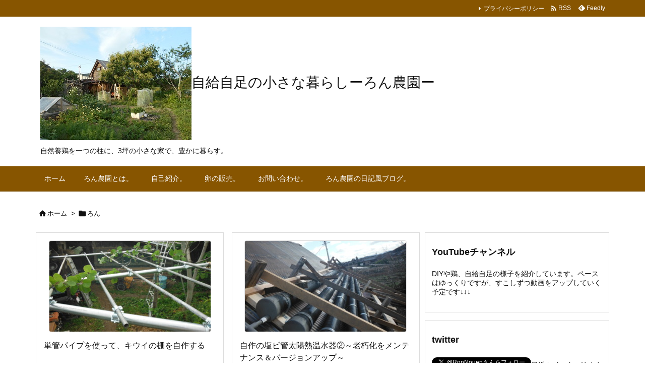

--- FILE ---
content_type: text/html; charset=UTF-8
request_url: https://ron-nouen.com/author/azukizin/page/4/
body_size: 27378
content:
<!DOCTYPE html>
<html lang="ja" itemscope itemtype="https://schema.org/WebPage">
<head prefix="og: http://ogp.me/ns# article: http://ogp.me/ns/article# fb: http://ogp.me/ns/fb#">
<meta charset="UTF-8" />
<meta http-equiv="X-UA-Compatible" content="IE=edge" />
<meta http-equiv="Content-Security-Policy" content="upgrade-insecure-requests" />
<meta name="viewport" content="width=device-width, initial-scale=1, user-scalable=yes" />
<meta name="robots" content="noindex,follow" />
<title>ろん | ページ 4 | 自給自足の小さな暮らしーろん農園ー</title>
<meta name='robots' content='max-image-preview:large' />
<link rel='dns-prefetch' href='//ajax.googleapis.com' />
<link rel='dns-prefetch' href='//www.google.com' />
<link rel='preconnect' href='//fonts.googleapis.com' crossorigin />
<link rel="preload" as="style" type="text/css" href="https://ron-nouen.com/wp-content/themes/luxeritas/style.async.min.css?v=1733804093" />
<link rel="preload" as="font" type="font/woff2" href="https://ron-nouen.com/wp-content/themes/luxeritas/fonts/icomoon/fonts/icomoon.woff2" crossorigin />
<!-- Global site tag (gtag.js) - Google Analytics -->
<script async src="https://www.googletagmanager.com/gtag/js?id=UA-153658126-1"></script>
<script>  window.dataLayer = window.dataLayer || [];
  function gtag(){dataLayer.push(arguments);}
  gtag('js', new Date());
  gtag('config', 'UA-153658126-1');</script>
<link rel="canonical" href="https://ron-nouen.com/author/azukizin/page/4/" />
<link rel="next" href="https://ron-nouen.com/author/azukizin/page/5/" />
<link rel="prev" href="https://ron-nouen.com/author/azukizin/page/3/" />
<link rel="pingback" href="https://ron-nouen.com/xmlrpc.php" />
<link rel="alternate" type="application/rss+xml" title="自給自足の小さな暮らしーろん農園ー RSS Feed" href="https://ron-nouen.com/feed/" />
<link rel="alternate" type="application/atom+xml" title="自給自足の小さな暮らしーろん農園ー Atom Feed" href="https://ron-nouen.com/feed/atom/" />
<link rel="icon" href="https://ron-nouen.com/wp-content/themes/luxech/images/favicon.ico" />
<link rel="apple-touch-icon-precomposed" href="https://ron-nouen.com/wp-content/themes/luxech/images/apple-touch-icon-precomposed.png" />
<link rel="apple-touch-icon" href="https://ron-nouen.com/wp-content/themes/luxech/images/apple-touch-icon-precomposed.png" />
<meta name="description" content="自給自足の小さな暮らしーろん農園ー | 自然養鶏を一つの柱に、3坪の小さな家で、豊かに暮らす。 | NO:10098" />
<meta name="theme-color" content="#4285f4">
<meta name="format-detection" content="telephone=no">
<meta name="referrer" content="no-referrer-when-downgrade" />
<meta property="og:type" content="website" />
<meta property="og:url" content="https://ron-nouen.com/" />
<meta property="og:title" content="ろん | ページ 4 | 自給自足の小さな暮らしーろん農園ー" />
<meta property="og:description" content="自給自足の小さな暮らしーろん農園ー | 自然養鶏を一つの柱に、3坪の小さな家で、豊かに暮らす。 | NO:10098" />
<meta property="og:image" content="https://ron-nouen.com/wp-content/uploads/2020/03/自給自足トップ新.jpg" />
<meta property="og:image:width" content="1280" />
<meta property="og:image:height" content="720" />
<meta property="og:site_name" content="自給自足の小さな暮らしーろん農園ー" />
<meta property="og:locale" content="ja_JP" />
<meta name="twitter:card" content="summary" />
<meta name="twitter:domain" content="ron-nouen.com" />
<style id='wp-img-auto-sizes-contain-inline-css'>
img:is([sizes=auto i],[sizes^="auto," i]){contain-intrinsic-size:3000px 1500px}
/*# sourceURL=wp-img-auto-sizes-contain-inline-css */</style>
<style id='wp-emoji-styles-inline-css'>
img.wp-smiley, img.emoji {
display: inline !important;
border: none !important;
box-shadow: none !important;
height: 1em !important;
width: 1em !important;
margin: 0 0.07em !important;
vertical-align: -0.1em !important;
background: none !important;
padding: 0 !important;
}
/*# sourceURL=wp-emoji-styles-inline-css */</style>
<style id='global-styles-inline-css' type='text/css'>
:root{--wp--preset--aspect-ratio--square: 1;--wp--preset--aspect-ratio--4-3: 4/3;--wp--preset--aspect-ratio--3-4: 3/4;--wp--preset--aspect-ratio--3-2: 3/2;--wp--preset--aspect-ratio--2-3: 2/3;--wp--preset--aspect-ratio--16-9: 16/9;--wp--preset--aspect-ratio--9-16: 9/16;--wp--preset--color--black: #000000;--wp--preset--color--cyan-bluish-gray: #abb8c3;--wp--preset--color--white: #ffffff;--wp--preset--color--pale-pink: #f78da7;--wp--preset--color--vivid-red: #cf2e2e;--wp--preset--color--luminous-vivid-orange: #ff6900;--wp--preset--color--luminous-vivid-amber: #fcb900;--wp--preset--color--light-green-cyan: #7bdcb5;--wp--preset--color--vivid-green-cyan: #00d084;--wp--preset--color--pale-cyan-blue: #8ed1fc;--wp--preset--color--vivid-cyan-blue: #0693e3;--wp--preset--color--vivid-purple: #9b51e0;--wp--preset--gradient--vivid-cyan-blue-to-vivid-purple: linear-gradient(135deg,rgb(6,147,227) 0%,rgb(155,81,224) 100%);--wp--preset--gradient--light-green-cyan-to-vivid-green-cyan: linear-gradient(135deg,rgb(122,220,180) 0%,rgb(0,208,130) 100%);--wp--preset--gradient--luminous-vivid-amber-to-luminous-vivid-orange: linear-gradient(135deg,rgb(252,185,0) 0%,rgb(255,105,0) 100%);--wp--preset--gradient--luminous-vivid-orange-to-vivid-red: linear-gradient(135deg,rgb(255,105,0) 0%,rgb(207,46,46) 100%);--wp--preset--gradient--very-light-gray-to-cyan-bluish-gray: linear-gradient(135deg,rgb(238,238,238) 0%,rgb(169,184,195) 100%);--wp--preset--gradient--cool-to-warm-spectrum: linear-gradient(135deg,rgb(74,234,220) 0%,rgb(151,120,209) 20%,rgb(207,42,186) 40%,rgb(238,44,130) 60%,rgb(251,105,98) 80%,rgb(254,248,76) 100%);--wp--preset--gradient--blush-light-purple: linear-gradient(135deg,rgb(255,206,236) 0%,rgb(152,150,240) 100%);--wp--preset--gradient--blush-bordeaux: linear-gradient(135deg,rgb(254,205,165) 0%,rgb(254,45,45) 50%,rgb(107,0,62) 100%);--wp--preset--gradient--luminous-dusk: linear-gradient(135deg,rgb(255,203,112) 0%,rgb(199,81,192) 50%,rgb(65,88,208) 100%);--wp--preset--gradient--pale-ocean: linear-gradient(135deg,rgb(255,245,203) 0%,rgb(182,227,212) 50%,rgb(51,167,181) 100%);--wp--preset--gradient--electric-grass: linear-gradient(135deg,rgb(202,248,128) 0%,rgb(113,206,126) 100%);--wp--preset--gradient--midnight: linear-gradient(135deg,rgb(2,3,129) 0%,rgb(40,116,252) 100%);--wp--preset--font-size--small: 13px;--wp--preset--font-size--medium: 20px;--wp--preset--font-size--large: 36px;--wp--preset--font-size--x-large: 42px;--wp--preset--spacing--20: 0.44rem;--wp--preset--spacing--30: 0.67rem;--wp--preset--spacing--40: 1rem;--wp--preset--spacing--50: 1.5rem;--wp--preset--spacing--60: 2.25rem;--wp--preset--spacing--70: 3.38rem;--wp--preset--spacing--80: 5.06rem;--wp--preset--shadow--natural: 6px 6px 9px rgba(0, 0, 0, 0.2);--wp--preset--shadow--deep: 12px 12px 50px rgba(0, 0, 0, 0.4);--wp--preset--shadow--sharp: 6px 6px 0px rgba(0, 0, 0, 0.2);--wp--preset--shadow--outlined: 6px 6px 0px -3px rgb(255, 255, 255), 6px 6px rgb(0, 0, 0);--wp--preset--shadow--crisp: 6px 6px 0px rgb(0, 0, 0);}:where(.is-layout-flex){gap: 0.5em;}:where(.is-layout-grid){gap: 0.5em;}body .is-layout-flex{display: flex;}.is-layout-flex{flex-wrap: wrap;align-items: center;}.is-layout-flex > :is(*, div){margin: 0;}body .is-layout-grid{display: grid;}.is-layout-grid > :is(*, div){margin: 0;}:where(.wp-block-columns.is-layout-flex){gap: 2em;}:where(.wp-block-columns.is-layout-grid){gap: 2em;}:where(.wp-block-post-template.is-layout-flex){gap: 1.25em;}:where(.wp-block-post-template.is-layout-grid){gap: 1.25em;}.has-black-color{color: var(--wp--preset--color--black) !important;}.has-cyan-bluish-gray-color{color: var(--wp--preset--color--cyan-bluish-gray) !important;}.has-white-color{color: var(--wp--preset--color--white) !important;}.has-pale-pink-color{color: var(--wp--preset--color--pale-pink) !important;}.has-vivid-red-color{color: var(--wp--preset--color--vivid-red) !important;}.has-luminous-vivid-orange-color{color: var(--wp--preset--color--luminous-vivid-orange) !important;}.has-luminous-vivid-amber-color{color: var(--wp--preset--color--luminous-vivid-amber) !important;}.has-light-green-cyan-color{color: var(--wp--preset--color--light-green-cyan) !important;}.has-vivid-green-cyan-color{color: var(--wp--preset--color--vivid-green-cyan) !important;}.has-pale-cyan-blue-color{color: var(--wp--preset--color--pale-cyan-blue) !important;}.has-vivid-cyan-blue-color{color: var(--wp--preset--color--vivid-cyan-blue) !important;}.has-vivid-purple-color{color: var(--wp--preset--color--vivid-purple) !important;}.has-black-background-color{background-color: var(--wp--preset--color--black) !important;}.has-cyan-bluish-gray-background-color{background-color: var(--wp--preset--color--cyan-bluish-gray) !important;}.has-white-background-color{background-color: var(--wp--preset--color--white) !important;}.has-pale-pink-background-color{background-color: var(--wp--preset--color--pale-pink) !important;}.has-vivid-red-background-color{background-color: var(--wp--preset--color--vivid-red) !important;}.has-luminous-vivid-orange-background-color{background-color: var(--wp--preset--color--luminous-vivid-orange) !important;}.has-luminous-vivid-amber-background-color{background-color: var(--wp--preset--color--luminous-vivid-amber) !important;}.has-light-green-cyan-background-color{background-color: var(--wp--preset--color--light-green-cyan) !important;}.has-vivid-green-cyan-background-color{background-color: var(--wp--preset--color--vivid-green-cyan) !important;}.has-pale-cyan-blue-background-color{background-color: var(--wp--preset--color--pale-cyan-blue) !important;}.has-vivid-cyan-blue-background-color{background-color: var(--wp--preset--color--vivid-cyan-blue) !important;}.has-vivid-purple-background-color{background-color: var(--wp--preset--color--vivid-purple) !important;}.has-black-border-color{border-color: var(--wp--preset--color--black) !important;}.has-cyan-bluish-gray-border-color{border-color: var(--wp--preset--color--cyan-bluish-gray) !important;}.has-white-border-color{border-color: var(--wp--preset--color--white) !important;}.has-pale-pink-border-color{border-color: var(--wp--preset--color--pale-pink) !important;}.has-vivid-red-border-color{border-color: var(--wp--preset--color--vivid-red) !important;}.has-luminous-vivid-orange-border-color{border-color: var(--wp--preset--color--luminous-vivid-orange) !important;}.has-luminous-vivid-amber-border-color{border-color: var(--wp--preset--color--luminous-vivid-amber) !important;}.has-light-green-cyan-border-color{border-color: var(--wp--preset--color--light-green-cyan) !important;}.has-vivid-green-cyan-border-color{border-color: var(--wp--preset--color--vivid-green-cyan) !important;}.has-pale-cyan-blue-border-color{border-color: var(--wp--preset--color--pale-cyan-blue) !important;}.has-vivid-cyan-blue-border-color{border-color: var(--wp--preset--color--vivid-cyan-blue) !important;}.has-vivid-purple-border-color{border-color: var(--wp--preset--color--vivid-purple) !important;}.has-vivid-cyan-blue-to-vivid-purple-gradient-background{background: var(--wp--preset--gradient--vivid-cyan-blue-to-vivid-purple) !important;}.has-light-green-cyan-to-vivid-green-cyan-gradient-background{background: var(--wp--preset--gradient--light-green-cyan-to-vivid-green-cyan) !important;}.has-luminous-vivid-amber-to-luminous-vivid-orange-gradient-background{background: var(--wp--preset--gradient--luminous-vivid-amber-to-luminous-vivid-orange) !important;}.has-luminous-vivid-orange-to-vivid-red-gradient-background{background: var(--wp--preset--gradient--luminous-vivid-orange-to-vivid-red) !important;}.has-very-light-gray-to-cyan-bluish-gray-gradient-background{background: var(--wp--preset--gradient--very-light-gray-to-cyan-bluish-gray) !important;}.has-cool-to-warm-spectrum-gradient-background{background: var(--wp--preset--gradient--cool-to-warm-spectrum) !important;}.has-blush-light-purple-gradient-background{background: var(--wp--preset--gradient--blush-light-purple) !important;}.has-blush-bordeaux-gradient-background{background: var(--wp--preset--gradient--blush-bordeaux) !important;}.has-luminous-dusk-gradient-background{background: var(--wp--preset--gradient--luminous-dusk) !important;}.has-pale-ocean-gradient-background{background: var(--wp--preset--gradient--pale-ocean) !important;}.has-electric-grass-gradient-background{background: var(--wp--preset--gradient--electric-grass) !important;}.has-midnight-gradient-background{background: var(--wp--preset--gradient--midnight) !important;}.has-small-font-size{font-size: var(--wp--preset--font-size--small) !important;}.has-medium-font-size{font-size: var(--wp--preset--font-size--medium) !important;}.has-large-font-size{font-size: var(--wp--preset--font-size--large) !important;}.has-x-large-font-size{font-size: var(--wp--preset--font-size--x-large) !important;}
/*# sourceURL=global-styles-inline-css */
</style>

<style id='classic-theme-styles-inline-css'>
/*! This file is auto-generated */
.wp-block-button__link{color:#fff;background-color:#32373c;border-radius:9999px;box-shadow:none;text-decoration:none;padding:calc(.667em + 2px) calc(1.333em + 2px);font-size:1.125em}.wp-block-file__button{background:#32373c;color:#fff;text-decoration:none}
/*# sourceURL=/wp-includes/css/classic-themes.min.css */</style>
<link rel="stylesheet" id="contact-form-7-css" href="//ron-nouen.com/wp-content/plugins/contact-form-7/includes/css/styles.css" media="all" />
<link rel="stylesheet" id="yyi_rinker_stylesheet-css" href="//ron-nouen.com/wp-content/plugins/yyi-rinker/css/style.css?v=1.11.1" media="all" />
<style id='luxech-inline-css'>
/*! Luxeritas WordPress Theme 3.25.0 - (C) 2015 Thought is free. */*,*:before,*:after{box-sizing:border-box}@-ms-viewport{width:device-width}a:not([href]):not([tabindex]),a:not([href]):not([tabindex]):hover,a:not([href]):not([tabindex]):focus{color:inherit;text-decoration:none}a:not([href]):not([tabindex]):focus{outline:0}h1{font-size:2em;margin:.67em 0}small{font-size:80%}img{border-style:none;vertical-align:middle}hr{box-sizing:content-box;height:0;overflow:visible;margin-top:1rem;margin-bottom:1rem;border:0}pre{margin-top:0;margin-bottom:1rem;overflow:auto;-ms-overflow-style:scrollbar}code,pre{font-family:monospace,monospace;font-size:1em}ul ul,ol ul,ul ol,ol ol{margin-bottom:0}p{margin-top:0;margin-bottom:1rem}button{border-radius:0}input,button,select,optgroup,textarea{margin:0;font-family:inherit;font-size:inherit;line-height:inherit}button,input{overflow:visible}button,select{text-transform:none}button,[type=button],[type=reset],[type=submit]{-webkit-appearance:button}button:not(:disabled),[type=button]:not(:disabled),[type=reset]:not(:disabled),[type=submit]:not(:disabled){cursor:pointer}::-moz-focus-inner{padding:0;border-style:none}::-webkit-inner-spin-button{height:auto}::-webkit-search-decoration{-webkit-appearance:none}label{display:inline-block;margin-bottom:.5rem}h1,h2,h3,h4,h5,h6{margin-top:0;margin-bottom:.5rem;font-family:inherit;font-weight:500;line-height:1.2;color:inherit}.container{width:100%;margin-right:auto;margin-left:auto}@media (min-width:768px){.container{max-width:720px}}@media (min-width:992px){.container{max-width:960px}}@media (min-width:1200px){.container{max-width:1140px}}.row{display:flex;flex-wrap:wrap}div[class^=col-]{flex:0 0 auto;position:relative;width:100%;min-height:1px;padding-right:15px;padding-left:15px}.col-12{max-width:100%}.col-6{max-width:50%}.col-4{max-width:33.333333%}.clearfix:after{display:block;clear:both;content:""}.pagination{display:flex;padding-left:0;list-style:none;border-radius:.25rem}table{border-collapse:collapse}caption{padding-top:.75rem;padding-bottom:.75rem;color:#6c757d;text-align:left;caption-side:bottom}th{text-align:left}body .material-icons,body .material-icons-outlined{font-size:inherit;font-feature-settings:'liga';-moz-osx-font-smoothing:grayscale;text-rendering:optimizeLegibility;transform:scale(1.3,1.3);transform-origin:top;margin-top:-.16em}.material-icons.flip-h{transform:scale(-1.3,1.3)}.material-icons.rotate{transform:rotate(180deg) translate(0,-1.3em) scale(1.3,1.3)}.material-icons.pull-left{float:left;margin-right:.3em}.material-icons.pull-right{float:right;margin-left:.3em}@font-face{font-family:'icomoon';src:url('/wp-content/themes/luxeritas/fonts/icomoon/fonts/icomoon.eot');src:url('/wp-content/themes/luxeritas/fonts/icomoon/fonts/icomoon.eot') format('embedded-opentype'),url('/wp-content/themes/luxeritas/fonts/icomoon/fonts/icomoon.woff2') format('woff2'),url('/wp-content/themes/luxeritas/fonts/icomoon/fonts/icomoon.woff') format('woff'),url('/wp-content/themes/luxeritas/fonts/icomoon/fonts/icomoon.ttf') format('truetype'),url('/wp-content/themes/luxeritas/fonts/icomoon/fonts/icomoon.svg') format('svg');font-weight:400;font-style:normal;font-display:swap}[class^=ico-],[class*=" ico-"]{font-family:'icomoon';display:inline-block;font-style:normal;font-weight:400;font-variant:normal;text-transform:none;text-rendering:auto;line-height:1;-webkit-font-smoothing:antialiased;-moz-osx-font-smoothing:grayscale}.ico-speech-bubble:before{content:"\e903"}.ico-external-link-alt:before{content:"\f35d"}.ico-external-link-square-alt:before{content:"\f360"}.ico-line:before{content:"\e700"}.ico-feedly:before{content:"\e600"}.ico-plus-square:before{content:"\f0fe"}.ico-minus-square:before{content:"\f146"}.ico-caret-square-down:before{content:"\f150"}.ico-search:before{content:"\f002"}.ico-link:before{content:"\f0c1"}.ico-caret-right:before{content:"\f0da"}.ico-spinner:before{content:"\f110"}.ico-comment:before{content:"\e900"}.ico-comments:before{content:"\e901"}.ico-chevron-up:before{content:"\f077"}.ico-chevron-down:before{content:"\f078"}.ico-twitter:before{content:"\f099"}.ico-x-twitter:before{content:"\e902"}.ico-facebook:before{content:"\f09a"}.ico-linkedin:before{content:"\f0e1"}.ico-angle-double-right:before{content:"\f101"}.ico-chevron-circle-left:before{content:"\f137"}.ico-chevron-circle-right:before{content:"\f138"}.ico-youtube-play:before{content:"\f16a"}.ico-instagram:before{content:"\f16d"}.ico-pinterest-p:before{content:"\f231"}.ico-get-pocket:before{content:"\f265"}.ico-spin{animation:ico-spin 2s infinite linear}@keyframes ico-spin{0%{transform:rotate(0)}100%{transform:rotate(360deg)}}*{margin:0;padding:0}a:hover,.term img,a:hover,.term img:hover{transition:opacity .3s,transform .5s}a:hover img{opacity:.8}hr{border-top:1px dotted #999}img,video,object,canvas{max-width:100%;height:auto;box-sizing:content-box}.no-js img.lazy{display:none!important}pre,ul,ol{margin:1.6em 0}ul ul,ol ol,ul ol,ol ul{margin:0 .6em 0}pre{margin-bottom:30px}blockquote,.wp-block-quote{display:block;position:relative;overflow:hidden;overflow-wrap:anywhere;margin:1.6em 5px;padding:25px;font-size:1.4rem;background:#fdfdfd;border:0;border-radius:6px;box-shadow:0 5px 5px 0 rgba(18,63,82,.035),0 0 0 1px rgba(176,181,193,.2)}blockquote:after{content:"\275b\275b";display:block;position:absolute;font-family:Arial,sans-serif;font-size:200px;line-height:1em;left:-25px;top:-15px;opacity:.04}blockquote cite,.wp-block-quote cite{display:block;text-align:right;font-family:serif;font-size:.9em;font-style:oblique}.wp-block-quote:not(.is-large):not(.is-style-large){border:0}blockquote ol:first-child,blockquote p:first-child,blockquote ul:first-child{margin-top:5px}blockquote ol:last-child,blockquote p:last-child,blockquote ul:last-child{margin-bottom:5px}[type=submit],[type=text],[type=email],.reply a{display:inline;line-height:1;vertical-align:middle;padding:12px 12px 11px;max-width:100%}.reply a,[type=submit],.widget_categories select,.widget_archive select{color:#333;font-weight:400;background:#fff;border:1px solid #ddd}option,textarea,[type=text],[type=email],[type=search]{color:inherit;background:#fff;border:1px solid #ddd}[type=search]{-webkit-appearance:none;outline-offset:-2px;line-height:1;border-radius:0}textarea{overflow:auto;resize:vertical;padding:8px;max-width:100%}button{appearance:none;outline:0;border:0}.cboth{clear:both}.bold{font-weight:700}.wp-caption{margin-bottom:1.6em;max-width:100%}.wp-caption img[class*=wp-image-]{display:block;margin:0}.post .wp-caption-text,.post .wp-caption-dd{font-size:1.2rem;line-height:1.5;margin:0;padding:.5em 0}.sticky .posted-on{display:none}.bypostauthor>article .fn:after{content:"";position:relative}.screen-reader-text{clip:rect(1px,1px,1px,1px);height:1px;overflow:hidden;position:absolute !important;width:1px}strong{font-weight:700}em{font-style:italic}.alignleft{display:inline;float:left}.alignright{display:inline;float:right}.aligncenter{display:block;margin-right:auto;margin-left:auto}.post .alignfull{margin-left:-68px;margin-right:-68px}figure.alignwide>img,figure.alignfull>img{min-width:100%}blockquote.alignleft,.wp-caption.alignleft,.post img.alignleft{margin:.4em 1.6em 1.6em 0}blockquote.alignright,.wp-caption.alignright,.post img.alignright{margin:.4em 0 1.6em 1.6em}blockquote.aligncenter,.wp-caption.aligncenter,.post img.aligncenter{clear:both;margin-top:.4em;margin-bottom:1.6em}.wp-caption.alignleft,.wp-caption.alignright,.wp-caption.aligncenter{margin-bottom:1.2em}img[class*=wp-image-],img[class*=attachment-]{max-width:100%;height:auto}.gallery-item{display:inline-block;text-align:left;vertical-align:top;margin:0 0 1.5em;padding:0 1em 0 0;width:50%}.gallery-columns-1 .gallery-item{width:100%}.gallery-columns-2 .gallery-item{max-width:50%}@media screen and (min-width:30em){.gallery-item{max-width:25%}.gallery-columns-1 .gallery-item{max-width:100%}.gallery-columns-2 .gallery-item{max-width:50%}.gallery-columns-3 .gallery-item{max-width:33.33%}.gallery-columns-4 .gallery-item{max-width:25%}}.gallery-caption{display:block;font-size:1.2rem;line-height:1.5;padding:.5em 0}.wp-block-image{margin:1.6em 0}figure.wp-block-image{display:inline-block}.post ul.blocks-gallery-grid{padding:0}#head-in{padding-top:28px;background:#fff}.band{position:absolute;top:0;left:0;right:0}div[id*=head-band]{margin:auto;height:34px;line-height:34px;overflow:hidden;background:#fff;border-bottom:1px solid #ddd}.band-menu{position:relative;margin:auto}.band-menu ul{font-size:1px;margin:0 -5px 0 0;position:absolute;right:10px;list-style:none}.band-menu li{display:inline-block;vertical-align:middle;font-size:1.2rem;margin:0 3px;line-height:1}.band-menu li a{color:#111;text-decoration:none}.band-menu li a:hover{color:#09f}.band-menu .menu-item a:before{display:inline;margin:5px;line-height:1;font-family:"icomoon";content:"\f0da"}div[id*=head-band] .snsf{display:block;min-width:28px;height:20px;margin:-2px -6px 0 0;text-align:center}div[id*=head-band] .snsf a{display:block;height:100%;width:100%;text-decoration:none;letter-spacing:0;font-family:Verdana,Arial,Helvetica,Roboto;padding:4px;border-radius:2px}#sitename{display:inline-block;max-width:100%;margin:0 0 12px;font-size:2.8rem;line-height:1.4}#sitename a{color:inherit;text-decoration:none}.desc{line-height:1.4}.info{padding:20px 10px;overflow:hidden}.logo,.logo-up{position:relative;margin:15px auto -10px auto;text-align:center}.logo-up{margin:15px auto 0 auto}#header .head-cover{position:relative;margin:auto}#header #gnavi,#foot-in,.foot-nav{margin:auto}#nav{margin:0;padding:0;border-top:1px solid #ddd;border-bottom:1px solid #ddd;position:relative;z-index:20}#nav,#gnavi ul.gu,#gnavi li.gl>a,.mobile-nav{color:#111;background:#fff}#gnavi .mobile-nav{display:none}#gnavi .nav-menu{display:block}#gnavi ul.gu{margin:0}#gnavi li.gl{float:left;position:relative;list-style-type:none;text-indent:0;white-space:nowrap}#gnavi li.gl>a{display:block;text-decoration:none;text-align:center;height:100%}#gnavi li ul.gu{display:none}@media (min-width:992px){#gnavi ul.gu{display:flex;flex-wrap:wrap}#gnavi li.gl{flex:0 0 auto;min-width:1px;background:#09f}#gnavi .gc>ul>li.gl{background:0 0}#gnavi li.gl>a>.gim{display:block;height:100%}#gnavi .gc>ul>li>a>.gim{transition:.4s;border-bottom:0;padding:16px 18px}#gnavi li.gl>ul{display:none;margin:0;border:1px solid #ddd;border-bottom:0;background:0 0;position:absolute;top:100%;z-index:1}#gnavi li li.gl{width:100%;min-width:160px}#gnavi li li.gl a>.gim{border-bottom:1px solid #ddd;font-size:1.3rem;padding:10px 15px;width:100%;text-align:left}#gnavi li li.gl>ul{padding:0;border-top:1px solid #ddd;overflow:hidden;top:-1px;left:100%}#gnavi li.gl:hover>a,#gnavi li.gl:hover>a>.gim,div.mobile-nav:hover,ul.mobile-nav li:hover{color:#fff;background:#09f}#gnavi li[class*=current]>a{background:none repeat scroll 0 0 #000;color:#fff}#gnavi ul ul>li[class*=children]>a>.gim:after{font-family:"icomoon";content:"\f0da";position:absolute;right:6px;top:0;bottom:0;margin:auto;height:1.3rem}}@media (max-width:991px){.mobile-nav p{letter-spacing:0;font-size:1.1rem;line-height:1;margin:6px 0 0}.mobile-nav li{white-space:nowrap;text-align:center;padding:8px 10px;border:0;list-style:none;cursor:pointer}.mobile-nav li:hover{opacity:.6}.mobile-nav li i,.mobile-nav li svg{font-size:1.8rem;font-style:normal}#gnavi ul.gu{display:none;border:0;border-bottom:solid 1px #ddd}#gnavi li.gl{display:block;float:none;width:100%;padding-left:0;text-align:left;line-height:2.3;border-top:1px solid #ddd;list-style:disc inside}#gnavi li.gl:hover>a>.gim{background:0 0}}#primary{border:1px solid transparent}#section,.grid{margin:0 10px 20px 0}.grid{padding:45px 68px;background:#fff;border:1px solid #ddd}#breadcrumb{margin:20px 0 15px;padding:8px;line-height:2}#breadcrumb,#breadcrumb a{color:#111;text-decoration:none;word-break:normal}#breadcrumb a:hover{text-decoration:underline}#breadcrumb h1,#breadcrumb li{display:inline;list-style-type:none;font-size:1.3rem}#breadcrumb i,#breadcrumb svg{margin-right:3px}#breadcrumb i.arrow{margin:0 8px}.term{margin-right:10px}.term img{float:left;max-width:40%;height:auto;margin-bottom:15px;background:inherit;border:1px solid #ddd;border-radius:4px;box-shadow:0 0 2px 1px rgba(255,255,255,1) inset}.term img:hover{border-color:#06c}#related .term img{padding:1px;width:100px;height:100px}.read-more-link,.read-more-link i,.read-more-link svg{text-decoration:underline}#list a{word-break:normal}#list .toc{margin:0 0 25px}#list .excerpt{margin:0 0 12px;line-height:1.8}.exsp{display:inline}#list .read-more{clear:both;line-height:1;margin:35px 0 30px;text-align:right}#list .read-more{margin:0}@media (max-width:575px){.read-more-link{color:inherit;background:#fafafa;border:1px solid #aaa}.read-more-link:hover{color:#dc143c;background:#f0f0f0;text-decoration:none}}.meta,.post .meta{margin:0;font-size:1.4rem;color:#111;margin-bottom:35px;vertical-align:middle;padding:16px 0}.meta a{display:inline-block;color:#111;text-decoration:underline}.meta i{margin-right:6px}.meta span{margin:0 12px 0 0}.meta span.break{margin:0 8px 0 4px}.meta span.first-item{margin:0;white-space:nowrap}.meta-box{margin:30px 10px}.toc .meta-u,.post .meta-u{background:0 0;border:0;margin:0 0 10px;padding:0}.post .meta-u{overflow:hidden;text-align:right}#paging{margin:auto;text-align:center}#paging ul{padding:0}#paging i{font-weight:700}#paging .not-allow i{font-weight:400;opacity:.3}.pagination{display:flex;justify-content:center;margin:0}.pagination li{flex:1 1 42px;max-width:42px;min-width:27px;float:left}.pagination>li>a,.pagination>li>span{display:inline-block;text-decoration:none;width:100%;padding:6px 0;color:inherit;background:#fff;border:1px solid #ddd;border-right:0}.pagination>li:last-child>a,.pagination>li:last-child>span,.pagination>.not-allow:first-child>span:hover{border-right:1px solid #ddd}.pagination>.active>span,.pagination .current,.pagination>li>a:hover{color:#fff;background:#dc143c}.pagination>.active>span:hover,.pagination>.not-allow>span:hover{cursor:text}.post #paging{margin:20px 0 40px}.post{font-size:1.6rem;line-height:1.9}.post p{margin:1.3em 0}.post a{text-decoration:underline}.post h2,.post h3,.post h4,.post h5,.post h6{line-height:1.4;margin-top:35px;margin-bottom:30px}.post h1:first-child{margin-top:0}.post h2{border-left:8px solid #999;font-size:2.4rem;margin-top:50px;padding:8px 20px}.post h3{font-size:2.2rem;padding:2px 15px;margin-top:50px;margin-left:5px;border-left:2px #999 solid}.post h4{font-size:1.8rem;padding:0 12px;border:0;border-left:solid 12px #999}.post h2:first-child,.post h3:first-child{margin-top:30px}.post table{margin-bottom:30px}.post td,.post th{padding:8px 10px;border:1px solid #ddd}.post th{text-align:center;background:#f5f5f5}.post ul,.post ol{padding:0 0 0 30px}.post .vcard{text-align:right}.post .vcard i,.post .vcard svg{margin-right:8px}.entry-title,#front-page-title{font-size:2.8rem;line-height:1.5;background:0 0;border:none;margin:0 0 10px;padding:0}.entry-title a{color:inherit;text-decoration:none}.entry-title a:hover{color:#dc143c}#sns-tops{margin:-25px 0 45px}#sns-bottoms{margin:16px 0 0}#bottom-area #sns-bottoms{margin-bottom:0}.sns-msg h2{display:inline-block;margin:0 0 0 5px;padding:0 8px;line-height:1;font-size:1.6rem;background:0 0;border:none;border-bottom:5px solid #ccc}#pnavi{clear:both;padding:0;border:1px solid #ddd;background:#fff;height:auto;overflow:hidden}#pnavi .next,#pnavi .prev{position:relative}#pnavi .next{text-align:right;border-bottom:1px solid #ddd}#pnavi i,#pnavi svg{font-size:2.2rem}#pnavi .next-arrow,#pnavi .prev-arrow{font-size:1.6rem;position:absolute;top:10px}#pnavi .next-arrow *,#pnavi .prev-arrow *{vertical-align:middle}#pnavi .next-arrow{left:20px}#pnavi .prev-arrow{right:20px}#pnavi .ntitle,#pnavi .ptitle{margin-top:32px}#pnavi img{height:100px;width:100px;border:1px solid #ddd;border-radius:8px}#pnavi a{display:block;padding:15px 30px;overflow:hidden;text-decoration:none;color:#666;min-height:132px}#pnavi a:hover{color:#dc143c}#pnavi a>img,#pnavi a:hover>img{transition:opacity .4s,transform .4s}#pnavi a:hover>img{border-color:#337ab7}#pnavi .block-span{display:block;margin-top:35px}#pnavi .next img,#pnavi .no-img-next i,#pnavi .no-img-next svg{float:right;margin:0 0 0 10px}#pnavi .prev img,#pnavi .no-img-prev i,#pnavi .no-img-prev svg{float:left;margin:0 10px 0 0}#pnavi i.navi-home,#pnavi svg.navi-home,#pnavi .no-img-next i,#pnavi .no-img-next svg,#pnavi .no-img-prev i,#pnavi .no-img-prev svg{font-size:7.6rem;padding:5px 0}@media (min-width:1200px),(min-width:540px) and (max-width:991px){#pnavi .next,#pnavi .prev,#pnavi .next a,#pnavi .prev a{padding-bottom:32767px;margin-bottom:-32752px}#pnavi .next,#pnavi .prev{margin-bottom:-32767px;width:50%}#pnavi .next{float:right;border-left:1px solid #ddd}}.related,.discussion,.tb{font-size:2.4rem;line-height:2;margin:0 0 15px}.related i,.related svg,.discussion i,.discussion svg,.tb i,.tb svg{margin-right:10px}#related{padding:0}#related .term img{float:left;margin:8px 10px 8px 0}#related h3{font-size:1.6rem;font-weight:700;padding:0;margin:10px 0 10px 10px;border:none}#related h3 a{color:inherit;text-decoration:none;line-height:1.6}#related h3 a:hover{color:#09f}#related .toc{padding:10px 0;border-top:1px dotted #ccc}#related .toc:first-child{border-top:none}#related .excerpt p{display:inline;opacity:.7;font-size:1.3rem}#comments h3{font-size:1.6rem;border:none;padding:10px 0;margin-bottom:10px}#comments h3 i,#comments h3 svg{font-size:2.2rem;margin-right:10px}.comments-list,.comments-list li{border-bottom:1px solid #ddd}.comments-list li{margin-bottom:20px}.comments-list .comment-body{padding-bottom:20px}.comments-list li:last-child{margin-bottom:0;padding-bottom:0;border:none}#comments p{font-size:1.4rem;margin:20px 0}#comments label{display:block}.comment-author.vcard .avatar{display:block;float:left;margin:0 10px 20px 0}.comment-meta{margin-bottom:40px}.comment-meta:after{content:" ";clear:both}.fn{line-height:1.6;font-size:1.5rem}.says{margin-left:10px}.commentmetadata{font-size:1.4rem;height:15px;padding:10px 10px 10px 0}.reply a{display:block;text-decoration:none;text-align:center;width:65px;margin:0 0 0 auto}.comments-list{padding-left:0;list-style-type:none}.comments-list li.depth-1>ul.children{padding-left:30px}.comments-list li{list-style-type:none}#comments .no-comments{margin:0 0 20px;padding:10px 20px 30px;border-bottom:1px solid #ddd}#c-paging{text-align:center;padding:0 0 20px;border-bottom:1px solid #ccc}#commentform p{margin:0 0 20px}#respond{font-size:1.6rem}#commentform .tags{padding:10px;font-size:1.3rem}#commentform-author{display:flex;flex-wrap:wrap}.comment-form-author{flex:0 1 35%;padding-right:10px}.comment-form-email{flex:1 0 64%}#commentform,#comments textarea,[type^=text],[class^=comment-form-]{margin:0;width:100%}#comments .comment-form-cookies-consent{display:table}#comments .comment-form-cookies-consent *{display:table-cell;margin:0 5px 0 0;width:auto;vertical-align:middle}#comments .form-submit{margin:0}#comments .comments-list .form-submit{margin-bottom:40px}#comments [type=submit]{color:#fff;background:#666;padding:18px 18px 17px;cursor:pointer}#comments [type=submit]:hover{background:#dc143c}#trackback input{width:100%;margin:0 0 10px}#list-title{margin:0 0 40px;font-size:2.8rem;font-weight:400}#section .grid #list-title{margin:0}div[id*=side-],#col3{padding:20px 0;border:1px solid #ddd;background:#fff}#side .widget,#col3 .widget{overflow-wrap:anywhere;margin:0 6px;padding:20px 7px;border:1px solid transparent}#side ul,#col3 ul{margin-bottom:0}#side ul li,#col3 ul li{list-style-type:none;line-height:2;margin:0;padding:0}#side ul li li,#col3 ul li li{margin-left:16px}#side h3,#col3 h3,#side h4,#col3 h4{font-size:1.8rem;font-weight:700;color:#111;margin:4px 0 20px;padding:4px 0}.search-field{border:1px solid #bbb}#wp-calendar,.wp-calendar-nav{background:#fff}#wp-calendar caption{color:inherit;background:#fff}#wp-calendar #today{background:#ffec67}#wp-calendar .pad{background:#fff9f9}#footer{clear:both;background:#fff;border-top:1px solid #ddd;z-index:10}.row{margin:0}#foot-in{padding:25px 0}#foot-in a,#footer-menu,.foot-nav a{color:#111}#foot-in h4{font-size:1.8rem;font-weight:700;margin:15px 0;padding:4px 10px;border-left:8px solid #999}#foot-in ul li{list-style-type:none;line-height:1.8;margin:0 10px;padding:0}#foot-in ul li li{margin-left:15px}.foot-nav ul{margin:0 auto;padding:20px 15px}.foot-nav li{display:inline-block;margin:0}.foot-nav li:before{content:"\07c";margin:0 10px}.foot-nav li:first-child:before{content:"";margin:0}#copyright{font-size:1.2rem;padding:20px 0;color:#111;background:#fff;clear:both}#footer .copy{font-size:1.2rem;line-height:1;margin:20px 0 0;text-align:center}#footer .copy a{color:inherit}#footer #thk{margin:20px 0;white-space:nowrap;font-size:1.1rem;word-spacing:-1px}#page-top{position:fixed;bottom:14px;right:14px;font-weight:700;background:#656463;text-decoration:none;color:#fff;padding:16px 20px;text-align:center;cursor:pointer;transition:.8s;opacity:0;visibility:hidden;z-index:99}#page-top:hover{opacity:1!important}iframe{box-sizing:content-box;border:0}.i-video{display:block;position:relative;overflow:hidden}.i-video{padding-top:25px;padding-bottom:56.25%}.i-video iframe,.i-video object,.i-video embed{position:absolute;top:0;left:0;height:100%;width:100%}.i-embed iframe{width:100%}.head-under{margin-top:20px}.head-under,.post-title-upper,.post-title-under{margin-bottom:20px}.posts-under-1{padding:20px 0}.posts-under-2{padding-bottom:40px}.recentcomments a{display:inline;padding:0;margin:0}#main{flex:0 1 772px;max-width:772px;min-width:1px;float:left}#side{flex:0 0 366px;width:366px;min-width:1px;float:right}@media (min-width:992px){#primary,#field{display:flex}#breadcrumb,.head-cover{display:block !important}#sitename img{margin:0}}@media screen and (min-width:768px){.logo,#head-band-in,div[id*=head-band] .band-menu,#header .head-cover,#header #gnavi,#foot-in{max-width:720px}}@media screen and (min-width:992px){.logo,#head-band-in,div[id*=head-band] .band-menu,#header .head-cover,#header #gnavi,#foot-in{max-width:960px}}@media screen and (min-width:992px) and (max-width:1199px){#main{flex:0 1 592px;max-width:592px;min-width:1px}}@media screen and (min-width:1200px){.logo,#head-band-in,div[id*=head-band] .band-menu,#header .head-cover,#header #gnavi,#foot-in{max-width:1140px}#list .term img{width:auto;height:auto;margin-right:20px}}@media screen and (max-width:1199px){#list .term img{max-width:40%;height:auto;margin-right:20px}}@media print,(max-width:991px){#primary,#main,#side{display:block;width:100%;float:none;clear:both}div[id*=head-band]{padding:0 5px}#header #gnavi{padding-left:0;padding-right:0}#main{margin-bottom:30px}#section{margin-right:0}.grid,#side .widget,#col3 .widget{padding-left:20px;padding-right:20px}.grid{margin:0 0 20px}.post .alignfull{margin-left:-20px;margin-right:-20px}#side .widget,#col3 .widget{margin-left:0;margin-right:0}#related .toc{margin-right:15px}.comments-list li.depth-1>ul.children{padding-left:0}#foot-in{padding:0}#foot-in .col-xs-4,#foot-in .col-xs-6,#foot-in .col-xs-12{display:none}div[id*=side-]{margin-bottom:20px}#side-scroll{max-width:32767px}}@media (max-width:575px){.grid,#side .widget,#col3 .widget{padding-left:7px;padding-right:7px}.meta,.post .meta{font-size:1.2rem}#list .term img{max-width:30%;height:auto;margin:0 15px 25px 0}#list .excerpt{padding-left:0;margin:0 0 40px}.excerpt p:not(.meta){display:inline}.excerpt br{display:none}.read-more-link{display:block;clear:both;padding:12px;font-size:1.2rem;text-align:center;white-space:nowrap;overflow:hidden}.read-more-link,.read-more-link i{text-decoration:none}#list .term img{margin-bottom:30px}#list .read-more-link{margin:20px 0 0}#sitename{font-size:2.2rem}.entry-title,#front-page-title,.post h2,.post h3,.related,.discussion,.tb{font-size:1.8rem}#paging a,#paging span{padding:13px 0}[class^=comment-form-]{flex:0 0 100%;padding:0}#page-top{font-size:2rem;padding:8px 14px}.ptop{display:none}}div[id^=tile-],div[id^=card-]{display:flex;flex-wrap:wrap;justify-content:space-between}div[id^=tile-] .toc,div[id^=card-] .toc{max-width:100%;width:100%}div[id^=tile-] .toc:not(#bottom-area):not(.posts-list-middle-widget):not(#bottom-area):not(.posts-list-under-widget),div[id^=card-] .toc:not(#bottom-area):not(.posts-list-middle-widget):not(#bottom-area):not(.posts-list-under-widget){position:relative;display:inline-block;vertical-align:top;min-width:1px}@media (min-width:1200px){#tile-4 .toc,#card-4 .toc{max-width:24.5%;width:24.5%}#tile-3 .toc,#card-3 .toc{max-width:32.5%;width:32.5%}#tile-2 .toc,#card-2 .toc{max-width:49%;width:49%}}@media (min-width:768px) and (max-width:1199px){#tile-4 .toc,#card-4 .toc{max-width:32.5%;width:32.5%}#tile-3 .toc,#card-3 .toc,#tile-2 .toc,#card-2 .toc{max-width:49%;width:49%}}@media (min-width:576px) and (max-width:767px){#tile-4 .toc,#card-4 .toc,#tile-3 .toc,#card-3 .toc,#tile-2 .toc,#card-2 .toc{max-width:49%;width:49%}}#list #bottom-area,#list .posts-list-under-widget{max-width:100%;width:100%}div[id^=tile-] .toc:not(#bottom-area):not(.posts-list-middle-widget):not(#bottom-area):not(.posts-list-under-widget){padding:15px}div[id^=card-] .toc:not(#bottom-area):not(.posts-list-middle-widget):not(#bottom-area):not(.posts-list-under-widget){padding:0 15px}div[id^=tile-] .meta,div[id^=card-] .meta{font-size:1.3rem;margin-bottom:10px}div[id^=tile-] .meta{margin-bottom:10px}div[id^=card-] .meta:not(.meta-u){margin-bottom:15px;padding:15px 10px 10px;border:0;border-bottom:1px solid #ddd}div[id^=card-] .meta-u{padding-bottom:10px}div[id^=tile-] .term,div[id^=card-] .term{margin:0}div[id^=card-] .term{max-width:40%;padding:0 20px 0 0;overflow:hidden;float:left}#list div[id^=tile-] .term img,#list div[id^=card-] .term img{max-width:100%;width:auto;height:auto}#list div[id^=tile-] .term img{box-sizing:border-box;float:none}#list div[id^=card-] .term img{border:0}#list div[id^=tile-] .excerpt,#list div[id^=card-] .excerpt{padding-bottom:30px;font-size:1.3rem}#list div[id^=card-] .excerpt{padding-bottom:10px}#list div[id^=tile-] .read-more{position:absolute;bottom:20px;right:15px;left:15px}#list div[id^=card-] .read-more{margin-bottom:20px}div[id^=tile-] h2,div[id^=card-] h2{font-size:1.6rem;margin-bottom:20px}div[class*=snsf-]{margin:2px 0 0;padding:0}div[class*=snsf-] .clearfix{padding:0}div[class*=snsf-] i,div[class*=snsf-] svg{max-width:16px}.snsname,.cpname{margin-left:5px}.snsfb{display:flex;flex-wrap:wrap;justify-content:space-between}.snsf-c li,.snsf-w li{flex:1 1 auto;list-style:none;vertical-align:middle;text-align:center;color:#fff;padding:1px 2px;margin-bottom:2px;white-space:nowrap;cursor:pointer}.snsf-c .snsfb li [aria-label],.snsf-w .snsfb li [aria-label]{padding:9px 0 10px}.snsf-c [aria-label],.snsf-w [aria-label],.snsf-c .snsfcnt,.snsf-w .snsfcnt{display:block;font-family:Verdana,Arial,Helvetica,Roboto;text-align:center;text-decoration:none;width:100%;border-radius:2px}.snsf-c .ico-hatena,.snsf-w .ico-hatena{font-weight:700;font-family:Verdana,Arial,Helvetica,Roboto}.snsf-c [aria-label],.snsf-c [aria-label]:hover,.snsf-w [aria-label],.snsf-w [aria-label]:hover{position:relative;line-height:1;padding:10px 0;color:#fff}.snsf-c .snsfb li [aria-label],.snsf-w .snsfb li [aria-label]{font-family:Verdana,Arial,Helvetica,Roboto;font-size:1.3rem;letter-spacing:-1px}.snsf-c .snsfb li [aria-label]{height:32px;box-shadow:0 1px 4px 0 rgba(0,0,0,.2)}.snsf-w .snsfb li [aria-label]{box-sizing:border-box;border:1px solid #ddd}.snsf-c .snsfb li [aria-label]:hover{opacity:.6}.snsf-w .snsfb li [aria-label]:hover{background:#f8f8f8;opacity:.7}.snsf-c .snsfb i,.snsf-w .snsfb i{margin-right:3px}.snsfcnt{display:block;position:absolute;right:0;top:-18px;padding:3px 0;font-size:1.1rem;background:#fffefd}.snsf-c .snsfcnt{color:#333;border:2px solid #ddd}.snsf-w .snsfcnt{box-sizing:content-box;top:-18px;left:-1px;border:1px solid #ddd;border-radius:2px 2px 0 0;color:#333}.snsfcnt i{margin:0 !important}div[class$=-w] ul[class*=sns] li a,div[class$=-w] ul[class*=sns] li.cp-button [aria-label]{background:#fbfbfb}.snsf-c .twitter a{background:#010101}.snsf-c .facebook a{background:#3b5998}.snsf-c .linkedin a{background:#0479b4}.snsf-c .pinit a{background:#bd081c}.snsf-c .hatena a{background:#3875c4}.snsf-c .pocket a{background:#ee4257}.snsf-c .line a{background:#00c300}.snsf-c .rss a{background:#f86300}.snsf-c .feedly a{background:#2bb24c}.snsf-c .cp-button [aria-label]{background:#56350d}.snsf-c .twitter .snsfcnt{border-color:#010101}.snsf-c .facebook .snsfcnt{border-color:#3b5998}.snsf-c .linkedin .snsfcnt{border-color:#0479b4}.snsf-c .pinit .snsfcnt{border-color:#bd081c}.snsf-c .hatena .snsfcnt{border-color:#3875c4}.snsf-c .pocket .snsfcnt{border-color:#ee4257}.snsf-c .line .snsfcnt{border-color:#00c300}.snsf-c .rss .snsfcnt{border-color:#f86300}.snsf-c .feedly .snsfcnt{border-color:#2bb24c}.snsf-c .cp-button .snsfcnt{border-color:#56350d}.snsf-w .snsfb .twitter a{color:#010101}.snsf-w .snsfb .facebook a{color:#3b5998}.snsf-w .snsfb .linkedin a{color:#0479b4}.snsf-w .snsfb .pinit a{color:#bd081c}.snsf-w .snsfb .hatena a{color:#3875c4}.snsf-w .snsfb .pocket a{color:#ee4257}.snsf-w .snsfb .line a{color:#00c300}.snsf-w .snsfb .rss a{color:#f86300}.snsf-w .snsfb .feedly a{color:#2bb24c}.snsf-w .snsfb .cp-button [aria-label]{color:#56350d}@media screen and (max-width:765px){div[class*=snsf-] .snsname{display:none}}@media screen and (min-width:992px){.snsfb li.line-sm{display:none !important}}@media screen and (max-width:991px){.snsfb li.line-pc{display:none !important}}div[class*=sns-]{margin:0;padding:0}div[class*=sns-] li{margin:5px 0;list-style-type:none}div[class*=sns-] .clearfix{padding:0}.snsb{padding:0;margin:0;line-height:1;letter-spacing:-.4em}.snsb li{display:inline-block;list-style-type:none;letter-spacing:normal;vertical-align:top;padding-right:4px}.sns-right{float:right}.sns-n .snsb li:last-child{margin-right:0}#toc_container,.toc_widget{max-width:100%;font-size:1.3rem}#toc_container{display:table;margin-bottom:20px;padding:10px;border:1px solid #ddd;color:#333;background:#fafafa}#toc_container a{color:#333;text-decoration:none}#toc_container a:hover{text-decoration:underline}.toc_toggle{white-space:nowrap}.toc_list{margin:0;padding:0}ul.toc_list{padding:0 10px}.widget ul.toc_list{padding:0 5px}.toc_list ul{padding:0 0 0 15px}.toc_list li{padding:2px;list-style:none}.blogcard{margin:0 0 1.6em}.blogcard p{font-size:1.6rem}.post .blogcard p{line-height:1.6;margin:0 0 .5em}.blogcard a{font-size:1.4rem}a.blogcard-href{display:block;position:relative;padding:20px;border:1px solid #ddd;background:#fff;color:#111;text-decoration:none;max-width:540px;min-height:140px;transition:transform .4s ease}a.blogcard-href:hover{color:#ff811a;background:#fcfcfc;box-shadow:3px 3px 8px rgba(0,0,0,.2);transform:translateY(-4px)}p.blog-card-title{color:#111;font-weight:700}p.blog-card-desc{font-size:.9em;color:#666}.blogcard-img{float:right;margin:0 0 15px 20px}p.blogcard-link{clear:both;font-size:.8em;color:#999;margin:15px 0 0}img.blogcard-icon,amp-img.blogcard-icon{display:inline-block;width:18px;height:18px}#search{padding-bottom:0;position:relative;width:100%}#search label{width:100%;margin:0}.search-field{width:100%;height:32px;margin:0;padding:4px 6px}[type=submit].search-submit{position:absolute;top:2px;right:2px;height:28px;padding:8px;font-size:1.2rem;background:0 0;cursor:pointer}.search-field:placeholder-shown{font-family:"icomoon";color:#767676;font-size:1.4rem}#search input:focus::placeholder{color:transparent}.widget_categories a,.widget_archive a,.widget_nav_menu a{display:block;padding:3px 0}@media print,(max-width:991px){.widget_categories a,.widget_archive a,.widget_nav_menu a{padding:7px 0}}.widget_categories,.widget_archive{margin-bottom:5px}.widget_categories select,.widget_archive select{padding:15px 13px;width:100%;height:32px;margin:0;padding:4px 6px;border:1px solid #bbb}.calendar_wrap{margin-bottom:10px}#wp-calendar,.wp-calendar-nav{display:table;table-layout:fixed;line-height:2;width:100%;margin:0 auto;padding:0;border-collapse:collapse;border-spacing:0;font-size:1.2rem}#side #wp-calendar,#col3 #wp-calendar{margin:0 auto}#wp-calendar caption{padding:2px;width:auto;text-align:center;font-weight:700;border:thin solid #ccc;border-radius:3px 3px 0 0;caption-side:top}#wp-calendar #today{font-weight:700}#wp-calendar th,#wp-calendar td,.wp-calendar-nav span{line-height:2;vertical-align:middle;text-align:center}#wp-calendar td,.wp-calendar-nav span{display:table-cell;border:thin solid #ccc}.wp-calendar-nav span{border-top:0}.wp-calendar-nav span.pad{width:0}#wp-calendar th{font-style:normal;font-weight:700;color:#fff;border-left:thin solid #ccc;border-right:thin solid #ccc;background:#333}#wp-calendar a{font-size:1.2rem;color:#3969ff;text-decoration:underline}#wp-calendar a:hover{color:#c3251d}@media print,(max-width:991px){#wp-calendar,#wp-calendar a{font-size:1.7rem}}.tagcloud{display:flex;flex-wrap:wrap;letter-spacing:-.4em}.tagcloud a{display:inline-block;flex:1 0 auto;min-width:1px;letter-spacing:normal;text-decoration:none;font-size:14px;font-size:1.4rem!important;border:1px solid #ddd;margin:2px;padding:5px 10px}#thk-new{font-size:1.2rem;margin:-10px 0 0}#thk-new .term img,#thk-new .term amp-img{margin:0 10px 0 0;padding:1px;max-width:100px;max-height:100px}#thk-new .excerpt p{display:block;margin:0;padding:0;line-height:1.4}#thk-new p.new-meta{margin:0 0 6px}#thk-new p.new-title{font-size:1.3rem;font-weight:700;line-height:1.4;padding:0;margin:0 0 12px;text-decoration:none}#thk-new .toc{padding:15px 0;border-bottom:1px dotted #ccc}#thk-new .toc:last-child{margin-bottom:0;padding-bottom:0;border-style:none}div#thk-rcomments{margin-top:-5px;margin-left:5px}#thk-rcomments .recentcomments,#thk-rcomments .recentcomments a{background:0 0;font-size:1.2rem}#thk-rcomments .recentcomments{margin:0;border-bottom:1px dotted #ddd}#thk-rcomments .recentcomments a{text-decoration:underline}#thk-rcomments .recentcomments:last-child{border-bottom:none}#thk-rcomments .comment_post{margin-left:10px}#thk-rcomments .widget_comment_author,#thk-rcomments .widget_comment_author a{margin:15px 0;min-height:40px;color:#767574;font-size:1.2rem;font-weight:700;line-height:1.5;overflow:hidden}#thk-rcomments .widget_comment_author img,#thk-rcomments .widget_comment_author amp-img{float:left;vertical-align:middle;margin:0 5px 0 0}#thk-rcomments .widget_comment_author span{display:block;margin:auto 0;overflow:hidden}#thk-rcomments [class*=ico-comment]{margin-right:6px;color:red}#thk-rcomments .ico-angle-double-right{margin-right:6px}#thk-rcomments .comment_excerpt{margin:14px 0 14px 10px;font-size:1.2rem;line-height:1.8}#thk-rcomments .comment_post{display:block;margin:0 0 14px 12px}.ps-widget{margin:0;padding:0;width:100%;overflow:hidden}p.ps-label{text-align:left;margin:0 auto 5px auto;font-size:1.4rem}.ps-widget{display:inline-block}.rectangle-1-row{margin-bottom:10px}.rectangle-1-col{margin-right:10px}.ps-250-250{max-width:250px;max-height:250px}.ps-300-250{max-width:300px;max-height:250px}.ps-336-280{max-width:336px;max-height:280px}.ps-120-600{max-width:120px;max-height:600px}.ps-160-600{max-width:160px;max-height:600px}.ps-300-600{max-width:300px;max-height:600px}.ps-468-60{max-width:468px;max-height:60px}.ps-728-90{max-width:728px;max-height:90px}.ps-970-90{max-width:970px;max-height:90px}.ps-970-250{max-width:970px;max-height:250px}.ps-320-100{max-width:320px;max-height:100px}.ps-col{max-width:690px}@media (min-width:541px) and (max-width:1200px){.rectangle-1-col,.rectangle-2-col{margin:0 0 10px}rectangle-2-col{margin-bottom:20px}.ps-col{max-width:336px}}@media (max-width:991px){.ps-120-600,.ps-160-600,.ps-300-600{max-width:300px;max-height:600px}.ps-728-90,.ps-970-90,.ps-970-250{max-width:728px;max-height:90px}}@media (max-width:767px){.ps-728-90,.ps-970-90,.ps-970-250{max-width:468px;max-height:60px}}@media (max-width:540px){.rectangle-2-col,.rectangle-2-row{display:none}div.ps-widget{max-width:336px;max-height:none}.ps-col{max-width:336px}p.ps-728-90,p.ps-970-90,p.ps-970-250,div.ps-728-90,div.ps-970-90,div.ps-970-250{max-width:320px;max-height:100px}}div.ps-wrap{max-height:none}p.al-c,div.al-c{text-align:center;margin-left:auto;margin-right:auto}#thk-follow{display:table;width:100%;table-layout:fixed;border-collapse:separate;border-spacing:4px 0}#thk-follow ul{display:table-row}#thk-follow ul li{display:table-cell;box-shadow:1px 1px 3px 0 rgba(0,0,0,.3)}#thk-follow .snsf{display:block;border-radius:4px;padding:1px;height:100%;width:100%}#thk-follow li a{display:block;overflow:hidden;white-space:nowrap;border:3px solid #fff;border-radius:2px;line-height:1.2;letter-spacing:0;padding:5px 0;color:#fff;font-size:18px;font-family:Verdana,Arial,Helvetica,Roboto;text-align:center;text-decoration:none}#thk-follow .fname{display:block;font-size:10px}#thk-follow a:hover{opacity:.7}#thk-follow .twitter{background:#010101}#thk-follow .facebook{background:#3b5998}#thk-follow .instagram{background:linear-gradient(200deg,#6559ca,#bc318f 35%,#e33f5f 50%,#f77638 70%,#fec66d 100%)}#thk-follow .pinit{background:#bd081c}#thk-follow .hatena{background:#3875c4}#thk-follow .google{background:#dd4b39}#thk-follow .youtube{background:#ae3a34}#thk-follow .line{background:#00c300}#thk-follow .rss{background:#f86300}#thk-follow .feedly{background:#2bb24c}#thk-rss-feedly{display:table;width:100%;table-layout:fixed;border-collapse:separate;border-spacing:6px 0}#thk-rss-feedly ul{display:table-row}#thk-rss-feedly li{display:table-cell}#thk-rss-feedly li a{display:block;overflow:hidden;white-space:nowrap;width:100%;font-size:1.6rem;line-height:22px;padding:7px 0;color:#fff;border-radius:3px;text-align:center;text-decoration:none;box-shadow:1px 1px 3px 0 rgba(0,0,0,.3)}#thk-rss-feedly a:hover{color:#fff;opacity:.7}#thk-rss-feedly a.icon-rss-button{background:#f86300}#thk-rss-feedly a.icon-feedly-button{background:#2bb24c}#thk-rss-feedly a span{font-family:Garamond,Palatino,Caslon,'Century Oldstyle',Bodoni,'Computer Modern',Didot,Baskerville,'Times New Roman',Century,Egyptienne,Clarendon,Rockwell,serif;font-weight:700}#thk-rss-feedly i{margin:0 10px 0 0;color:#fff}#side .widget-qr img,#col3 .widget-qr img,#side .widget-qr amp-img,#col3 .widget-qr amp-img{display:block;margin:auto}#layer li.gl>a{text-align:left;padding:10px;font-size:1.3rem;margin:0;padding-left:20px;width:100%}#layer li.gl>a:hover{text-decoration:none}#layer li.gl>a:before{font-family:"icomoon";content:"\f0da";padding-right:10px}#layer li[class*=children] span{pointer-events:none}#layer li[class*=children] a{padding-left:16px}#layer li[class*=children] li a{padding-left:35px}#layer li li[class*=children] a{padding-left:32px}#layer li li[class*=children] li a{padding-left:55px}#layer li ul.gu{border-bottom:0}#layer li li.gl>a:before{content:"-"}#layer li li li.gl>a:before{content:"\0b7"}#close{position:fixed;top:10px;right:10px;padding:8px 12px;box-sizing:content-box;color:#fff;background:#000;border:2px solid #ddd;border-radius:4px;opacity:.7;text-align:center;cursor:pointer;z-index:1200}#close i,#close svg{font-size:18px;margin:0}#close i:before{vertical-align:middle}#close:hover{opacity:1}#sform{display:none;position:absolute;top:0;left:0;right:0;width:98%;height:48px;max-width:600px;margin:auto;padding:2px;background:rgba(0,0,0,.5);border-radius:6px;z-index:1200}#sform .search-form{position:relative;width:100%;margin:auto;border-radius:6px}#sform .search-field{height:44px;border-radius:4px;font-size:18px}#sform .search-submit{border-radius:4px;height:40px}html{overflow:auto;overflow-y:scroll;-webkit-text-size-adjust:100%;-webkit-tap-highlight-color:transparent;font-size:62.5%!important}#list .posts-list-middle-widget{max-width:100%;width:100%}#list .exsp,#list .exsp p{opacity:1}#list div[id^=tile-] .exsp{opacity:.5}#list div[id^=card-] .exsp{opacity:.5}.info{padding:25px 10px 10px}div[id*=side-],#col3{padding:0;border:none;background:0 0}#side .widget,#col3 .widget{margin:0 0 15px;padding:20px 14px;border:1px solid #ddd;background:#fff}#side-scroll{margin:0}body{overflow:hidden;font-family:'Meiryo',-apple-system,BlinkMacSystemFont,'.SFNSDisplay-Regular','Hiragino Kaku Gothic Pro','Yu Gothic','MS PGothic','Segoe UI','Verdana','Helvetica','Arial',sans-serif;font-weight:400;color:#111;background:#fff}a{word-break:break-all;text-decoration:none;background-color:transparent;-webkit-text-decoration-skip:objects;color:#4169e1}a:hover{text-decoration:none;color:#dc143c}body,li,pre,blockquote{font-size:1.4rem}#nav,#gnavi li.gl>a,.mobile-nav{color:#fff}#nav,#gnavi ul.gu{background:#875500}#gnavi li.gl>a,#gnavi .mobile-nav{background:#875500}#mobile-buttons{display:flex;overflow-x:auto;position:fixed;left:0;right:0;bottom:14px;margin:0;white-space:nowrap;transition:.8s;z-index:90}#mobile-buttons ul{display:flex;margin:auto}#mobile-buttons li{display:inline-block;list-style:none;flex:0 0 auto;padding:8px 12px 6px;font-size:1.6rem;line-height:1.2;margin:0 2px;min-width:70px;text-align:center;color:#fff;background:rgba(0,0,0,.6);border-radius:0;cursor:pointer;white-space:nowrap}#mobile-buttons li *{vertical-align:middle;color:#fff}#sns-mobile ul{margin:0}#sns-mobile [class*=-count],#sns-mobile [class*=-check]{display:none}#mobile-buttons span{font-size:1.2rem}div[id*=head-band]{background:#875500}div[id*=head-band] a{color:#fff}div[id*=head-band] a:hover{color:#381c00}#toc_toggle{display:none}#toc_toggle:checked+.toc_toggle:before{content:"閉じる"}.toc_toggle{margin:0}.toc_toggle:before{content:"開く";cursor:pointer;border:solid 1px #ddd;color:#333;background:0 0;padding:2px 5px;margin-left:10px}#toc_toggle:checked+.toc_toggle+.toc_list{width:auto;height:auto;margin-top:20px;transition:all .3s}.toc_toggle+.toc_list{overflow:hidden;width:0;height:0;margin-top:0;transition:all .3s}#footer-nav{text-align:center}.home #bottom-area #paging{margin-bottom:30px}#sns-tops li,#sns-mobile li{min-width:25%}@media (min-width:576px){#list div[id^=tile-] .term img{display:block;margin-right:auto;margin-left:auto}#list .excerpt{overflow:hidden}}@media (min-width:992px){#side{flex-basis:366px;width:366px}#side-scroll{border-top:0;padding-top:0}#side-scroll .widget:first-child{border-top:1px solid #ddd}#gnavi li.gl:hover>a,#gnavi li.gl:hover>a>.gim,div.mobile-nav:hover,ul.mobile-nav li:hover{background:#875500}#gnavi li[class*=current]>a{background:#381c00}#mobile-buttons{display:none}#footer-nav{border-bottom:1px solid #ccc}}@media (min-width:1310px){.container{width:1280px;max-width:1280px}.logo,#header .head-cover,#header #gnavi,#head-band-in,#foot-in,.foot-nav,div[id*=head-band] .band-menu{width:1280px;max-width:100%}#section,.grid{margin:0 18px 20px 0}#main{flex:0 1 866px;max-width:866px;min-width:1px;float:left}#side{flex:0 0 412px;width:412px;min-width:1px;float:right}#side .widget{margin:0 0 15px;padding:20px 32px}}@media (max-width:991px){#nav{border-top:0}#gnavi ul.mobile-nav{transition:width .6s,max-height .6s;position:fixed;top:-48px;right:5px;display:flex;flex-flow:column;margin:0;border:1px solid #ddd;max-height:44px;width:48px;overflow:hidden;opacity:.9}.mobile-nav li.mob-func{min-height:44px;line-height:28px}.mobile-nav li.mob-func i{font-size:1.4rem}.mobile-nav li.mob-menu{border-top:3px double #ddd}#gnavi li.gl:hover>a>.gim{background:0 0}#page-top{display:none}}@media (max-width:575px){#list div[id^=card-] .excerpt{margin-bottom:20px;padding-bottom:0}.foot-nav li{list-style-type:circle;text-align:left;margin:10px 26px;display:list-item}.foot-nav li:before{content:"";margin:0}}@media (min-width:992px) and (max-width:1309px){.grid{padding-left:25px;padding-right:25px}.post .alignfull{margin-left:-25px;margin-right:-25px}#side .widget{margin:0 0 15px;padding:20px 13px}}@media (min-width:992px) and (max-width:1199px){#main{float:left}}
/*! luxe child css */
/*# sourceURL=luxech-inline-css */</style>
<noscript><link rel="stylesheet" id="nav-css" href="//ron-nouen.com/wp-content/themes/luxeritas/styles/nav.min.css?v=1702113904" media="all" /></noscript>
<noscript><link rel="stylesheet" id="async-css" href="//ron-nouen.com/wp-content/themes/luxeritas/style.async.min.css?v=1767420015" media="all" /></noscript>
<noscript><link rel="stylesheet" id="material-css" href="//fonts.googleapis.com/icon?family=Material+Icons%7CMaterial+Icons+Outlined&#038;display=swap" media="all" crossorigin="anonymous" /></noscript>
<script src="//ajax.googleapis.com/ajax/libs/jquery/3.6.0/jquery.min.js" id="jquery-js"></script>
<script src="//ron-nouen.com/wp-content/themes/luxeritas/js/luxe.min.js?v=1733804093" id="luxe-js" async defer></script>
<script language="javascript">
    var vc_pid = "887993912";</script><script src="//aml.valuecommerce.com/vcdal.js" async></script><style>
.yyi-rinker-images {
    display: flex;
    justify-content: center;
    align-items: center;
    position: relative;
}
div.yyi-rinker-image img.yyi-rinker-main-img.hidden {
    display: none;
}
.yyi-rinker-images-arrow {
    cursor: pointer;
    position: absolute;
    top: 50%;
    display: block;
    margin-top: -11px;
    opacity: 0.6;
    width: 22px;
}
.yyi-rinker-images-arrow-left{
    left: -10px;
}
.yyi-rinker-images-arrow-right{
    right: -10px;
}
.yyi-rinker-images-arrow-left.hidden {
    display: none;
}
.yyi-rinker-images-arrow-right.hidden {
    display: none;
}
div.yyi-rinker-contents.yyi-rinker-design-tate  div.yyi-rinker-box{
    flex-direction: column;
}
div.yyi-rinker-contents.yyi-rinker-design-slim div.yyi-rinker-box .yyi-rinker-links {
    flex-direction: column;
}
div.yyi-rinker-contents.yyi-rinker-design-slim div.yyi-rinker-info {
    width: 100%;
}
div.yyi-rinker-contents.yyi-rinker-design-slim .yyi-rinker-title {
    text-align: center;
}
div.yyi-rinker-contents.yyi-rinker-design-slim .yyi-rinker-links {
    text-align: center;
}
div.yyi-rinker-contents.yyi-rinker-design-slim .yyi-rinker-image {
    margin: auto;
}
div.yyi-rinker-contents.yyi-rinker-design-slim div.yyi-rinker-info ul.yyi-rinker-links li {
align-self: stretch;
}
div.yyi-rinker-contents.yyi-rinker-design-slim div.yyi-rinker-box div.yyi-rinker-info {
padding: 0;
}
div.yyi-rinker-contents.yyi-rinker-design-slim div.yyi-rinker-box {
flex-direction: column;
padding: 14px 5px 0;
}
.yyi-rinker-design-slim div.yyi-rinker-box div.yyi-rinker-info {
text-align: center;
}
.yyi-rinker-design-slim div.price-box span.price {
display: block;
}
div.yyi-rinker-contents.yyi-rinker-design-slim div.yyi-rinker-info div.yyi-rinker-title a{
font-size:16px;
}
div.yyi-rinker-contents.yyi-rinker-design-slim ul.yyi-rinker-links li.amazonkindlelink:before,  div.yyi-rinker-contents.yyi-rinker-design-slim ul.yyi-rinker-links li.amazonlink:before,  div.yyi-rinker-contents.yyi-rinker-design-slim ul.yyi-rinker-links li.rakutenlink:before, div.yyi-rinker-contents.yyi-rinker-design-slim ul.yyi-rinker-links li.yahoolink:before, div.yyi-rinker-contents.yyi-rinker-design-slim ul.yyi-rinker-links li.mercarilink:before {
font-size:12px;
}
div.yyi-rinker-contents.yyi-rinker-design-slim ul.yyi-rinker-links li a {
font-size: 13px;
}
.entry-content ul.yyi-rinker-links li {
padding: 0;
}
div.yyi-rinker-contents .yyi-rinker-attention.attention_desing_right_ribbon {
    width: 89px;
    height: 91px;
    position: absolute;
    top: -1px;
    right: -1px;
    left: auto;
    overflow: hidden;
}
div.yyi-rinker-contents .yyi-rinker-attention.attention_desing_right_ribbon span {
    display: inline-block;
    width: 146px;
    position: absolute;
    padding: 4px 0;
    left: -13px;
    top: 12px;
    text-align: center;
    font-size: 12px;
    line-height: 24px;
    -webkit-transform: rotate(45deg);
    transform: rotate(45deg);
    box-shadow: 0 1px 3px rgba(0, 0, 0, 0.2);
}
div.yyi-rinker-contents .yyi-rinker-attention.attention_desing_right_ribbon {
    background: none;
}
.yyi-rinker-attention.attention_desing_right_ribbon .yyi-rinker-attention-after,
.yyi-rinker-attention.attention_desing_right_ribbon .yyi-rinker-attention-before{
display:none;
}
div.yyi-rinker-use-right_ribbon div.yyi-rinker-title {
    margin-right: 2rem;
}</style><link rel="https://api.w.org/" href="https://ron-nouen.com/wp-json/" /><link rel="alternate" title="JSON" type="application/json" href="https://ron-nouen.com/wp-json/wp/v2/users/1" /><style id="wp-custom-css">
.post h2{background-color:#dddddd;font-weight:bold}.post h3{clear:both;border-left:4px solid #cccccc;border-bottom:2px solid #cccccc;font-weight:bold}</style>
<script data-ad-client="ca-pub-3680901751657658" async src="https://pagead2.googlesyndication.com/pagead/js/adsbygoogle.js"></script></head>
<body class="archive paged author author-azukizin author-1 wp-embed-responsive paged-4 author-paged-4 wp-theme-luxeritas wp-child-theme-luxech">
<header id="header" itemscope itemtype="https://schema.org/WPHeader">
<div id="head-in">
<div class="head-cover">
<div class="info" itemscope itemtype="https://schema.org/Website">
<p id="sitename"><a href="https://ron-nouen.com/" itemprop="url"><img src="https://ron-nouen.com/wp-content/uploads/2020/03/自給自足３００.jpg" alt="" width="300" height="225" class="onepoint" itemprop="image" /><span itemprop="name about">自給自足の小さな暮らしーろん農園ー</span></a></p>
<p class="desc" itemprop="alternativeHeadline">自然養鶏を一つの柱に、3坪の小さな家で、豊かに暮らす。</p>
</div><!--/.info-->
</div><!--/.head-cover-->
</div><!--/#head-in-->
<nav itemscope itemtype="https://schema.org/SiteNavigationElement">
<div id="nav">
<div id="gnavi">
<div class="gc gnavi-container"><ul class="menu gu clearfix"><li id="menu-item-1108" class="menu-item menu-item-type-custom menu-item-object-custom menu-item-home menu-item-1108 gl"><a href="https://ron-nouen.com/"><span class="gim gnavi-item">ホーム</span></a></li><li id="menu-item-1109" class="menu-item menu-item-type-post_type menu-item-object-page menu-item-1109 gl"><a href="https://ron-nouen.com/ron-nouen-introduction/"><span class="gim gnavi-item">ろん農園とは。</span></a></li><li id="menu-item-1389" class="menu-item menu-item-type-post_type menu-item-object-page menu-item-1389 gl"><a href="https://ron-nouen.com/self-introduction/"><span class="gim gnavi-item">自己紹介。</span></a></li><li id="menu-item-6334" class="menu-item menu-item-type-post_type menu-item-object-page menu-item-6334 gl"><a href="https://ron-nouen.com/about-eggs/"><span class="gim gnavi-item">卵の販売。</span></a></li><li id="menu-item-1678" class="menu-item menu-item-type-post_type menu-item-object-page menu-item-1678 gl"><a href="https://ron-nouen.com/page-1676/"><span class="gim gnavi-item">お問い合わせ。</span></a></li><li id="menu-item-3134" class="menu-item menu-item-type-custom menu-item-object-custom menu-item-3134 gl"><a href="http://ron2012simplelife.blog.fc2.com/" target="_blank" rel="external noopener noreferrer"><span class="gim gnavi-item">ろん農園の日記風ブログ。</span></a></li></ul></div><div id="data-prev" data-prev="https://ron-nouen.com/author/azukizin/page/3/"></div>
<div id="data-next" data-next="https://ron-nouen.com/author/azukizin/page/5/"></div>
<ul class="mobile-nav">
<li class="mob-func"><span><i class="material-icons">&#xe5d2;</i></span></li>
<li class="mob-menu" title="メニュー"><i class="material-icons">&#xe5d2;</i><p>メニュー</p></li>
<li class="mob-side" title="サイドバー"><i class="material-icons">&#xea18;</i><p>サイドバー</p></li>
<li class="mob-prev" title=" 前へ "><i class="material-icons flip-h">&#xea50;</i><p> 前へ </p></li>
<li class="mob-next" title=" 次へ "><i class="material-icons">&#xea50;</i><p> 次へ </p></li>
<li class="mob-search" title="検索"><i class="material-icons">&#xe8b6;</i><p>検索</p></li>
</ul>
</div><!--/#gnavi-->
<div class="cboth"></div>
</div><!--/#nav-->
<div class="band">
<div id="head-band">
<div class="band-menu">
<div itemscope itemtype="https://schema.org/Person"><link itemprop="url" href="https://ron-nouen.com/"><meta itemprop="name" content="azukizin"/><ul><li id="menu-item-1111" class="menu-item menu-item-type-post_type menu-item-object-page"><a href="https://ron-nouen.com/privacy-policy/" title="プライバシーポリシー">プライバシーポリシー</a></li>
<li><span class="snsf rss"><a href="https://ron-nouen.com/feed/" target="_blank" title="RSS" rel="nofollow noopener" itemprop="sameAs">&nbsp;<i class="material-icons">&#xe0e5;</i>&nbsp;<span class="fname">RSS</span>&nbsp;</a></span></li>
<li><span class="snsf feedly"><a href="//feedly.com/index.html#subscription/feed/https%3A%2F%2Fron-nouen.com%2Ffeed%2F" target="_blank" title="Feedly" rel="nofollow noopener" itemprop="sameAs">&nbsp;<i class="ico-feedly"></i>&nbsp;<span class="fname">Feedly</span>&nbsp;</a></span></li>
</ul></div>
</div>
</div><!--/#head-band-->
</div><!--/.band-->
</nav>
</header>
<div class="container">
<div itemprop="breadcrumb">
<ol id="breadcrumb">
<li><i class="material-icons">&#xe88a;</i><a href="https://ron-nouen.com/">ホーム</a><i class="arrow">&gt;</i></li><li><i class="material-icons">&#xe2c7;</i><h1>ろん</h1></li>
</ol><!--/breadcrumb-->
</div>
<div id="primary" class="clearfix">
<main id="main">
<div id="section">
<div id="list" class="tile-2">
<div id="tile-2">
<div class="toc grid clearfix">
<section>
<figure class="term">
<a href="https://ron-nouen.com/pipe-kiwi-pergola/" aria-label="単管パイプを使ったキウイ棚"><img width="320" height="180" src="https://ron-nouen.com/wp-content/uploads/2023/04/DSCF8891-scaled-320x180.jpg" class="thumbnail wp-post-image" alt="単管パイプを使ったキウイ棚" itemprop="image" decoding="async" fetchpriority="high" /></a>
</figure><!--/.term-->
<h2 class="entry-title" itemprop="headline name"><a href="https://ron-nouen.com/pipe-kiwi-pergola/" class="entry-link" itemprop="url">単管パイプを使って、キウイの棚を自作する</a></h2>
<p class="meta"><i class="material-icons">&#xe614;</i><span class="date"><time class="entry-date updated" datetime="2023-04-24T22:40:16+09:00" itemprop="datePublished">2023年4月24日</time></span><span class="category items" itemprop="keywords"><span class="first-item"><i class="material-icons">&#xe2c7;</i><a href="https://ron-nouen.com/category/organic-farming/organic-fruit-tree/">無農薬の果樹。</a></span></span></p><div class="excerpt" itemprop="description"><div class="exsp">
栽培していたキウイの木が大きくなってきたので、単管パイプを使って、キウイの棚を自作してみました。上部には農業用パイプを並べて、蔓を誘引できるように仕上げてみまし ...</div></div>
<p class="read-more"><a href="https://ron-nouen.com/pipe-kiwi-pergola/" class="read-more-link" aria-label="記事を読む" itemprop="url">記事を読む <i class="ico-angle-double-right"></i>&nbsp; 単管パイプを使っ ...</a></p>
</section>
</div><!--/.toc-->
<div class="toc grid clearfix">
<section>
<figure class="term">
<a href="https://ron-nouen.com/pvc-pipe-solarwater-2/" aria-label="自作の太陽熱温水器をメンテナンス"><img width="320" height="180" src="https://ron-nouen.com/wp-content/uploads/2023/02/DSCF8532-scaled-320x180.jpg" class="thumbnail wp-post-image" alt="自作の太陽熱温水器をメンテナンス" itemprop="image" decoding="async" loading="lazy" /></a>
</figure><!--/.term-->
<h2 class="entry-title" itemprop="headline name"><a href="https://ron-nouen.com/pvc-pipe-solarwater-2/" class="entry-link" itemprop="url">自作の塩ビ管太陽熱温水器②～老朽化をメンテナンス＆バージョンアップ～</a></h2>
<p class="meta"><i class="material-icons">&#xe614;</i><span class="date"><time class="entry-date updated" datetime="2023-02-14T20:47:43+09:00" itemprop="datePublished">2023年2月14日</time></span><span class="category items" itemprop="keywords"><span class="first-item"><i class="material-icons">&#xe2c7;</i><a href="https://ron-nouen.com/category/do-it-yourself/diy-solarwater/">太陽熱温水器自作。</a></span></span></p><div class="excerpt" itemprop="description"><div class="exsp">
<p class="meta meta-u"><i class="material-icons">&#xe5d5;</i><span class="date"><time class="entry-date updated" datetime="2023-02-15T06:42:19+09:00" itemprop="dateModified">2023年2月15日</time></span></p>２０１８年に自作した塩ビ管太陽熱温水器でしたが、５年の歳月がたち各所に老朽化が見られてきたので、一度メンテナンスする事にしました。具体的には、ビニールの張替えや ...</div></div>
<p class="read-more"><a href="https://ron-nouen.com/pvc-pipe-solarwater-2/" class="read-more-link" aria-label="記事を読む" itemprop="url">記事を読む <i class="ico-angle-double-right"></i>&nbsp; 自作の塩ビ管太陽 ...</a></p>
</section>
</div><!--/.toc-->
<div class="toc grid clearfix">
<section>
<figure class="term">
<a href="https://ron-nouen.com/waist-bag-buckle/" aria-label="差し込みバックルを交換修理する"><img width="320" height="180" src="https://ron-nouen.com/wp-content/uploads/2023/02/DSCF8645-scaled-320x180.jpg" class="thumbnail wp-post-image" alt="差し込みバックルを交換修理する" itemprop="image" decoding="async" loading="lazy" /></a>
</figure><!--/.term-->
<h2 class="entry-title" itemprop="headline name"><a href="https://ron-nouen.com/waist-bag-buckle/" class="entry-link" itemprop="url">ウエストポーチの差し込みバックルを交換修理する</a></h2>
<p class="meta"><i class="material-icons">&#xe614;</i><span class="date"><time class="entry-date updated" datetime="2023-02-12T23:47:30+09:00" itemprop="datePublished">2023年2月12日</time></span><span class="category items" itemprop="keywords"><span class="first-item"><i class="material-icons">&#xe2c7;</i><a href="https://ron-nouen.com/category/do-it-yourself/repair/">修理。</a></span></span></p><div class="excerpt" itemprop="description"><div class="exsp">
<p class="meta meta-u"><i class="material-icons">&#xe5d5;</i><span class="date"><time class="entry-date updated" datetime="2023-02-13T00:14:12+09:00" itemprop="dateModified">2023年2月13日</time></span></p>普段使っているウエストポーチ(正確には、ランバーパックと呼ばれるタイプの物)のバックルが壊れてしまったので、DIYで交換修理してみました。 やってみたら差し込み ...</div></div>
<p class="read-more"><a href="https://ron-nouen.com/waist-bag-buckle/" class="read-more-link" aria-label="記事を読む" itemprop="url">記事を読む <i class="ico-angle-double-right"></i>&nbsp; ウエストポーチの ...</a></p>
</section>
</div><!--/.toc-->
<div class="toc grid clearfix">
<section>
<figure class="term">
<a href="https://ron-nouen.com/gendai-nougyou-2/" aria-label="現代農業２３年３月号"><img width="320" height="180" src="https://ron-nouen.com/wp-content/uploads/2023/02/DSCF8631-scaled-320x180.jpg" class="thumbnail wp-post-image" alt="現代農業２３年３月号" itemprop="image" decoding="async" loading="lazy" /></a>
</figure><!--/.term-->
<h2 class="entry-title" itemprop="headline name"><a href="https://ron-nouen.com/gendai-nougyou-2/" class="entry-link" itemprop="url">現代農業に掲載されました【２３年３月号、平飼い育雛】</a></h2>
<p class="meta"><i class="material-icons">&#xe614;</i><span class="date"><time class="entry-date updated" datetime="2023-02-05T20:06:32+09:00" itemprop="datePublished">2023年2月5日</time></span><span class="category items" itemprop="keywords"><span class="first-item"><i class="material-icons">&#xe2c7;</i><a href="https://ron-nouen.com/category/%e3%83%a1%e3%83%87%e3%82%a3%e3%82%a2%e3%81%b8%e3%81%ae%e6%8e%b2%e8%bc%89/">メディアへの掲載</a></span></span></p><div class="excerpt" itemprop="description"><div class="exsp">
<p class="meta meta-u"><i class="material-icons">&#xe5d5;</i><span class="date"><time class="entry-date updated" datetime="2024-01-29T20:35:44+09:00" itemprop="dateModified">2024年1月29日</time></span></p>２０２３年２月５日発売の現代農業３月号に、ろん農園でおこなっている鶏の育雛方法を掲載させていただきました。 現代農業への掲載は、自作の井戸掘り器を使った井戸掘り ...</div></div>
<p class="read-more"><a href="https://ron-nouen.com/gendai-nougyou-2/" class="read-more-link" aria-label="記事を読む" itemprop="url">記事を読む <i class="ico-angle-double-right"></i>&nbsp; 現代農業に掲載さ ...</a></p>
</section>
</div><!--/.toc-->
<div class="toc grid clearfix">
<section>
<figure class="term">
<a href="https://ron-nouen.com/hand-pump-valve/" aria-label="手押しポンプの弁を作る"><img width="320" height="180" src="https://ron-nouen.com/wp-content/uploads/2023/02/DSCF8550-scaled-320x180.jpg" class="thumbnail wp-post-image" alt="手押しポンプの弁を作る" itemprop="image" decoding="async" loading="lazy" /></a>
</figure><!--/.term-->
<h2 class="entry-title" itemprop="headline name"><a href="https://ron-nouen.com/hand-pump-valve/" class="entry-link" itemprop="url">【DIY】手押しポンプ(ガチャポンプ)の弁を作る</a></h2>
<p class="meta"><i class="material-icons">&#xe614;</i><span class="date"><time class="entry-date updated" datetime="2023-02-03T22:08:32+09:00" itemprop="datePublished">2023年2月3日</time></span><span class="category items" itemprop="keywords"><span class="first-item"><i class="material-icons">&#xe2c7;</i><a href="https://ron-nouen.com/category/do-it-yourself/well-digging/">井戸掘り。</a></span></span></p><div class="excerpt" itemprop="description"><div class="exsp">
以前DIYで、掘った井戸の手押しポンプですが、老朽化で中の弁が壊れてしまい水を全然くみ上げる事ができなくなりました。この弁をDIYで、作って補修修理してみたいと ...</div></div>
<p class="read-more"><a href="https://ron-nouen.com/hand-pump-valve/" class="read-more-link" aria-label="記事を読む" itemprop="url">記事を読む <i class="ico-angle-double-right"></i>&nbsp; 【DIY】手押しポ ...</a></p>
</section>
</div><!--/.toc-->
<div class="toc grid clearfix">
<section>
<figure class="term">
<a href="https://ron-nouen.com/yuzu-ponzu/" aria-label="ゆずポン酢の作り方。"><img width="320" height="180" src="https://ron-nouen.com/wp-content/uploads/2023/01/Snapshot_196-320x180.jpg" class="thumbnail wp-post-image" alt="ゆずポン酢の作り方。" itemprop="image" decoding="async" loading="lazy" /></a>
</figure><!--/.term-->
<h2 class="entry-title" itemprop="headline name"><a href="https://ron-nouen.com/yuzu-ponzu/" class="entry-link" itemprop="url">【簡単で美味しい】ゆずポン酢の作り方</a></h2>
<p class="meta"><i class="material-icons">&#xe614;</i><span class="date"><time class="entry-date updated" datetime="2023-01-30T21:08:38+09:00" itemprop="datePublished">2023年1月30日</time></span><span class="category items" itemprop="keywords"><span class="first-item"><i class="material-icons">&#xe2c7;</i><a href="https://ron-nouen.com/category/self-sufficient/preserved-food/">保存食。</a></span></span></p><div class="excerpt" itemprop="description"><div class="exsp">
<p class="meta meta-u"><i class="material-icons">&#xe5d5;</i><span class="date"><time class="entry-date updated" datetime="2024-01-29T20:40:29+09:00" itemprop="dateModified">2024年1月29日</time></span></p>自家製のゆずを使って、ゆずポン酢を作ってみました。作り方は簡単で、主な材料はゆずの果汁と醤油ですが、これがまたシンプルで美味しいのです。 一自給農家のゆずポン酢 ...</div></div>
<p class="read-more"><a href="https://ron-nouen.com/yuzu-ponzu/" class="read-more-link" aria-label="記事を読む" itemprop="url">記事を読む <i class="ico-angle-double-right"></i>&nbsp; 【簡単で美味しい ...</a></p>
</section>
</div><!--/.toc-->
<div class="toc grid clearfix">
<section>
<figure class="term">
<a href="https://ron-nouen.com/persimmon-peel-tea/" aria-label="柿の皮のお茶。"><img width="320" height="180" src="https://ron-nouen.com/wp-content/uploads/2023/01/P1190897-scaled-320x180.jpg" class="thumbnail wp-post-image" alt="柿の皮のお茶。" itemprop="image" decoding="async" loading="lazy" /></a>
</figure><!--/.term-->
<h2 class="entry-title" itemprop="headline name"><a href="https://ron-nouen.com/persimmon-peel-tea/" class="entry-link" itemprop="url">【自家製で美味しい】柿の皮を使ったお茶の作り方</a></h2>
<p class="meta"><i class="material-icons">&#xe614;</i><span class="date"><time class="entry-date updated" datetime="2023-01-19T20:48:25+09:00" itemprop="datePublished">2023年1月19日</time></span><span class="category items" itemprop="keywords"><span class="first-item"><i class="material-icons">&#xe2c7;</i><a href="https://ron-nouen.com/category/self-sufficient/food/">食</a></span></span></p><div class="excerpt" itemprop="description"><div class="exsp">
<p class="meta meta-u"><i class="material-icons">&#xe5d5;</i><span class="date"><time class="entry-date updated" datetime="2023-12-05T19:54:39+09:00" itemprop="dateModified">2023年12月5日</time></span></p>干し柿を作った際にたくさん出てくる柿の皮(甘柿)を使ってお茶を作ってみました。柿の皮を捨てずに、有効活用。柿の皮のお茶は、ほんのり甘く飲みやすいお茶です。 一自 ...</div></div>
<p class="read-more"><a href="https://ron-nouen.com/persimmon-peel-tea/" class="read-more-link" aria-label="記事を読む" itemprop="url">記事を読む <i class="ico-angle-double-right"></i>&nbsp; 【自家製で美味し ...</a></p>
</section>
</div><!--/.toc-->
<div class="toc grid clearfix">
<section>
<figure class="term">
<a href="https://ron-nouen.com/sorghum-broom/" aria-label="高きびの箒(ほうき)"><img width="320" height="180" src="https://ron-nouen.com/wp-content/uploads/2023/01/DSCF8486-scaled-320x180.jpg" class="thumbnail wp-post-image" alt="高きびの箒(ほうき)" itemprop="image" decoding="async" loading="lazy" /></a>
</figure><!--/.term-->
<h2 class="entry-title" itemprop="headline name"><a href="https://ron-nouen.com/sorghum-broom/" class="entry-link" itemprop="url">【超簡単】高キビの穂を使って、ミニ箒(ほうき)を作る</a></h2>
<p class="meta"><i class="material-icons">&#xe614;</i><span class="date"><time class="entry-date updated" datetime="2023-01-15T21:21:56+09:00" itemprop="datePublished">2023年1月15日</time></span><span class="category items" itemprop="keywords"><span class="first-item"><i class="material-icons">&#xe2c7;</i><a href="https://ron-nouen.com/category/do-it-yourself/other-diy/">色々DIY。</a></span></span></p><div class="excerpt" itemprop="description"><div class="exsp">
以前高キビを収穫した際に、とっておいた脱穀後の穂を使って、ミニ箒(ほうき)を作ってみました。DIYで作って自分で使うようなので、簡単な作り方で箒として使えたら十 ...</div></div>
<p class="read-more"><a href="https://ron-nouen.com/sorghum-broom/" class="read-more-link" aria-label="記事を読む" itemprop="url">記事を読む <i class="ico-angle-double-right"></i>&nbsp; 【超簡単】高キビ ...</a></p>
</section>
</div><!--/.toc-->
<div class="toc grid clearfix">
<section>
<figure class="term">
<a href="https://ron-nouen.com/yuzu-tea/" aria-label="ゆず茶の作り方"><img width="320" height="180" src="https://ron-nouen.com/wp-content/uploads/2023/01/P1110873-scaled-320x180.jpg" class="thumbnail wp-post-image" alt="ゆず茶の作り方" itemprop="image" decoding="async" loading="lazy" /></a>
</figure><!--/.term-->
<h2 class="entry-title" itemprop="headline name"><a href="https://ron-nouen.com/yuzu-tea/" class="entry-link" itemprop="url">【簡単で美味しい】自家製ゆず茶の作り方</a></h2>
<p class="meta"><i class="material-icons">&#xe614;</i><span class="date"><time class="entry-date updated" datetime="2023-01-12T20:24:34+09:00" itemprop="datePublished">2023年1月12日</time></span><span class="category items" itemprop="keywords"><span class="first-item"><i class="material-icons">&#xe2c7;</i><a href="https://ron-nouen.com/category/self-sufficient/preserved-food/">保存食。</a></span></span></p><div class="excerpt" itemprop="description"><div class="exsp">
<p class="meta meta-u"><i class="material-icons">&#xe5d5;</i><span class="date"><time class="entry-date updated" datetime="2024-01-29T20:46:20+09:00" itemprop="dateModified">2024年1月29日</time></span></p>ゆずが沢山収穫できたので、韓国伝統茶でもあるゆず茶を作ってみました。作り方は簡単で、火を入れる事もなく、切ったゆずと砂糖を混ぜていくだけ。今回砂糖は、氷砂糖を使 ...</div></div>
<p class="read-more"><a href="https://ron-nouen.com/yuzu-tea/" class="read-more-link" aria-label="記事を読む" itemprop="url">記事を読む <i class="ico-angle-double-right"></i>&nbsp; 【簡単で美味しい ...</a></p>
</section>
</div><!--/.toc-->
<div class="toc grid clearfix">
<section>
<figure class="term">
<a href="https://ron-nouen.com/sliding-door-repair/" aria-label="ボロくなった引き戸の修理。"><img width="320" height="180" src="https://ron-nouen.com/wp-content/uploads/2023/01/PC290616-scaled-320x180.jpg" class="thumbnail wp-post-image" alt="ボロくなった引き戸の修理。" itemprop="image" decoding="async" loading="lazy" /></a>
</figure><!--/.term-->
<h2 class="entry-title" itemprop="headline name"><a href="https://ron-nouen.com/sliding-door-repair/" class="entry-link" itemprop="url">【DIY】ボロボロになった木製引き戸を修理する</a></h2>
<p class="meta"><i class="material-icons">&#xe614;</i><span class="date"><time class="entry-date updated" datetime="2023-01-10T20:23:12+09:00" itemprop="datePublished">2023年1月10日</time></span><span class="category items" itemprop="keywords"><span class="first-item"><i class="material-icons">&#xe2c7;</i><a href="https://ron-nouen.com/category/do-it-yourself/selfbuild/">セルフビルド</a></span></span></p><div class="excerpt" itemprop="description"><div class="exsp">
ボロボロになった木製引き戸をDIYで修理してみました。我が家の引き戸は、半野外の所に設置していて、わずかに雨がしけ込むことがあるので、ベニヤ板の部分が老朽化でボ ...</div></div>
<p class="read-more"><a href="https://ron-nouen.com/sliding-door-repair/" class="read-more-link" aria-label="記事を読む" itemprop="url">記事を読む <i class="ico-angle-double-right"></i>&nbsp; 【DIY】ボロボロ ...</a></p>
</section>
</div><!--/.toc-->
<div id="bottom-area" class="toc grid clearfix">
<div id="paging">
<nav>
<ul class="pagination">
<li><a href="https://ron-nouen.com/author/azukizin/"><i>&laquo;</i></a></li>
<li><a href="https://ron-nouen.com/author/azukizin/page/3/"><i>&lsaquo;</i></a></li>
<li class="bothends"><a href="https://ron-nouen.com/author/azukizin/" class="inactive">1</a></li><li><a href="https://ron-nouen.com/author/azukizin/page/2/" class="inactive">2</a></li><li><a href="https://ron-nouen.com/author/azukizin/page/3/" class="inactive">3</a></li><li class="active"><span class="current">4</span></li><li><a href="https://ron-nouen.com/author/azukizin/page/5/" class="inactive">5</a></li><li><a href="https://ron-nouen.com/author/azukizin/page/6/" class="inactive">6</a></li><li class="bothends"><a href="https://ron-nouen.com/author/azukizin/page/7/" class="inactive">7</a></li><li><a href="https://ron-nouen.com/author/azukizin/page/5/"><i>&rsaquo;</i></a></li>
<li><a href="https://ron-nouen.com/author/azukizin/page/30/"><i>&raquo;</i></a></li>
</ul>
</nav>
</div>
</div>
</div>
</div><!--/#list-->
</div><!--/#section-->
</main>
<div id="sidebar" itemscope="itemscope" itemtype="http://schema.org/WPSideBar">
<div id="side">
<aside>
<div id="side-fixed">
<div id="text-6" class="widget widget_text"><h3 class="side-title">YouTubeチャンネル</h3><div class="textwidget"><p><script src="https://apis.google.com/js/platform.js"></script>DIYや鶏、自給自足の様子を紹介しています。ペースはゆっくりですが、すこしずつ動画をアップしていく予定です↓↓↓</p>
<div class="g-ytsubscribe" data-channelid="UCooxeBKgBJ-Ef_XrKfmmDCQ" data-layout="full" data-theme="dark" data-count="default"></div></div></div><div id="text-7" class="widget widget_text"><h3 class="side-title">twitter</h3><div class="textwidget"><p><a class="twitter-follow-button" href="https://twitter.com/RonNouen?ref_src=twsrc%5Etfw" data-show-count="false">Follow @RonNouen</a><script async src="https://platform.twitter.com/widgets.js" charset="utf-8"></script>最近ツイッター始めました。日々の自給暮らしの様子をつぶやいております。</p></div></div><div id="text-4" class="widget widget_text"><h3 class="side-title">プロフィール</h3><div class="textwidget"><p><center><img loading="lazy" decoding="async" class="alignnone wp-image-581" src="https://ron-nouen.com/wp-content/uploads/2019/12/RIMG0622-300x225.jpg" alt="" width="232" height="174" srcset="https://ron-nouen.com/wp-content/uploads/2019/12/RIMG0622-300x225.jpg 300w, https://ron-nouen.com/wp-content/uploads/2019/12/RIMG0622-1024x768.jpg 1024w, https://ron-nouen.com/wp-content/uploads/2019/12/RIMG0622-768x576.jpg 768w, https://ron-nouen.com/wp-content/uploads/2019/12/RIMG0622-1536x1152.jpg 1536w, https://ron-nouen.com/wp-content/uploads/2019/12/RIMG0622-2048x1536.jpg 2048w, https://ron-nouen.com/wp-content/uploads/2019/12/RIMG0622-530x398.jpg 530w, https://ron-nouen.com/wp-content/uploads/2019/12/RIMG0622-565x424.jpg 565w, https://ron-nouen.com/wp-content/uploads/2019/12/RIMG0622-710x533.jpg 710w, https://ron-nouen.com/wp-content/uploads/2019/12/RIMG0622-725x544.jpg 725w" sizes="auto, (max-width: 232px) 100vw, 232px" /></center></p>
<p style="text-align: center;"><strong>ろん</strong></p>
<p>ガスなし、上水道なし、セルフビルドした３坪のスモールハウスを棲み処に、自ら井戸を掘って水の自給、卵、野菜、お米の無農薬栽培、薪調理、五右衛門風呂、太陽熱温水器の自作など、様々なものをＤＩＹ。<strong>自給自足生活を続けて、はや１０数年！！</strong>自然に寄り添った暮らし目指して大奮闘中。</p>
<p>詳しくは、<a href="https://ron-nouen.com/self-introduction/">自己紹介のページで。</a></p></div></div><div id="search-2" class="widget widget_search"><div id="search" itemscope itemtype="https://schema.org/WebSite">
<meta itemprop="url" content="https://ron-nouen.com/" />
<form itemprop="potentialAction" itemscope itemtype="https://schema.org/SearchAction" method="get" class="search-form" action="https://ron-nouen.com/">
<meta itemprop="target" content="https://ron-nouen.com/?s={s}" />
<label>
<input itemprop="query-input" type="search" class="search-field" placeholder=" &#xf002; サイト内検索" value="" name="s" title="サイト内検索" required /></label>
<input type="submit" class="search-submit" value="検索" /></form></div></div><div id="categories-3" class="widget widget_categories"><h3 class="side-title">カテゴリー</h3>
<ul>
<li class="cat-item cat-item-90"><a href="https://ron-nouen.com/category/%e3%83%a1%e3%83%87%e3%82%a3%e3%82%a2%e3%81%b8%e3%81%ae%e6%8e%b2%e8%bc%89/">メディアへの掲載 <span class="count_view">(3)</span></a></li>
<li class="cat-item cat-item-67"><a href="https://ron-nouen.com/category/water-around/">水の巻。 <span class="count_view">(8)</span></a></li>
<li class="cat-item cat-item-63"><a href="https://ron-nouen.com/category/organic-farming/">無農薬栽培。 <span class="count_view">(50)</span></a>
<ul class="children">
<li class="cat-item cat-item-15"><a href="https://ron-nouen.com/category/organic-farming/organic-rice-growing/">無農薬のお米作り。 <span class="count_view">(12)</span></a></li>
<li class="cat-item cat-item-53"><a href="https://ron-nouen.com/category/organic-farming/organic-fruit-tree/">無農薬の果樹。 <span class="count_view">(5)</span></a></li>
<li class="cat-item cat-item-29"><a href="https://ron-nouen.com/category/organic-farming/organic-vegetable-culture/">無農薬の野菜作り。 <span class="count_view">(25)</span></a></li>
<li class="cat-item cat-item-74"><a href="https://ron-nouen.com/category/organic-farming/take-seeds/">種取り <span class="count_view">(8)</span></a></li></ul></li>
<li class="cat-item cat-item-46"><a href="https://ron-nouen.com/category/cat/">猫ちゃん <span class="count_view">(9)</span></a></li>
<li class="cat-item cat-item-56"><a href="https://ron-nouen.com/category/%e7%94%9f%e3%81%8d%e7%89%a9%e3%80%82/">生き物。 <span class="count_view">(8)</span></a></li>
<li class="cat-item cat-item-73"><a href="https://ron-nouen.com/category/%e7%94%9f%e6%b4%bb%e3%81%ae%e7%9f%a5%e6%81%b5%e8%a2%8b/">生活の知恵袋 <span class="count_view">(4)</span></a></li>
<li class="cat-item cat-item-11"><a href="https://ron-nouen.com/category/natural-egg/">自然卵養鶏。 <span class="count_view">(17)</span></a></li>
<li class="cat-item cat-item-51"><a href="https://ron-nouen.com/category/self-sufficient/">自給自足 <span class="count_view">(69)</span></a>
<ul class="children">
<li class="cat-item cat-item-24"><a href="https://ron-nouen.com/category/self-sufficient/preserved-food/">保存食。 <span class="count_view">(33)</span></a></li>
<li class="cat-item cat-item-35"><a href="https://ron-nouen.com/category/self-sufficient/grain-milling/">穀物の調整、製粉。 <span class="count_view">(5)</span></a></li>
<li class="cat-item cat-item-69"><a href="https://ron-nouen.com/category/self-sufficient/other-self-sufficient/">自給自足の色々。 <span class="count_view">(7)</span></a></li>
<li class="cat-item cat-item-62"><a href="https://ron-nouen.com/category/self-sufficient/month-self-sufficient/">自給自足の１２月。 <span class="count_view">(11)</span></a></li>
<li class="cat-item cat-item-47"><a href="https://ron-nouen.com/category/self-sufficient/food/">食 <span class="count_view">(13)</span></a></li></ul></li>
<li class="cat-item cat-item-72"><a href="https://ron-nouen.com/category/adventure-journey/">馬鹿野郎の冒険旅。 <span class="count_view">(36)</span></a>
<ul class="children">
<li class="cat-item cat-item-71"><a href="https://ron-nouen.com/category/adventure-journey/thailand-laos-journey/">タイ・ラオス放浪の旅。 <span class="count_view">(13)</span></a></li>
<li class="cat-item cat-item-60"><a href="https://ron-nouen.com/category/adventure-journey/hokkaido-bicycle-journey/">北海道1周自転車旅。 <span class="count_view">(7)</span></a></li>
<li class="cat-item cat-item-78"><a href="https://ron-nouen.com/category/adventure-journey/okinawa-journey/">沖縄本島1周～徒歩＆ヒッチハイクの旅～ <span class="count_view">(16)</span></a></li></ul></li>
<li class="cat-item cat-item-27"><a href="https://ron-nouen.com/category/do-it-yourself/">ＤＩＹ。 <span class="count_view">(93)</span></a>
<ul class="children">
<li class="cat-item cat-item-44"><a href="https://ron-nouen.com/category/do-it-yourself/selfbuild/">セルフビルド <span class="count_view">(13)</span></a></li>
<li class="cat-item cat-item-84"><a href="https://ron-nouen.com/category/do-it-yourself/bike-maintenance/">バイクのメンテナンス <span class="count_view">(7)</span></a></li>
<li class="cat-item cat-item-21"><a href="https://ron-nouen.com/category/do-it-yourself/goemon-bath/">五右衛門風呂。 <span class="count_view">(6)</span></a></li>
<li class="cat-item cat-item-13"><a href="https://ron-nouen.com/category/do-it-yourself/well-digging/">井戸掘り。 <span class="count_view">(10)</span></a></li>
<li class="cat-item cat-item-18"><a href="https://ron-nouen.com/category/do-it-yourself/repair/">修理。 <span class="count_view">(16)</span></a></li>
<li class="cat-item cat-item-2"><a href="https://ron-nouen.com/category/do-it-yourself/diy-solarwater/">太陽熱温水器自作。 <span class="count_view">(4)</span></a></li>
<li class="cat-item cat-item-66"><a href="https://ron-nouen.com/category/do-it-yourself/gardening/">庭づくり。 <span class="count_view">(5)</span></a></li>
<li class="cat-item cat-item-65"><a href="https://ron-nouen.com/category/do-it-yourself/woodworking/">木工 <span class="count_view">(4)</span></a></li>
<li class="cat-item cat-item-68"><a href="https://ron-nouen.com/category/do-it-yourself/other-diy/">色々DIY。 <span class="count_view">(9)</span></a></li>
<li class="cat-item cat-item-9"><a href="https://ron-nouen.com/category/do-it-yourself/firewood-stove/">薪コンロ。 <span class="count_view">(5)</span></a></li>
<li class="cat-item cat-item-87"><a href="https://ron-nouen.com/category/do-it-yourself/%e8%bb%8a%e3%81%ae%e3%83%a1%e3%83%b3%e3%83%86%e3%83%8a%e3%83%b3%e3%82%b9/">車のメンテナンス <span class="count_view">(3)</span></a></li>
<li class="cat-item cat-item-99"><a href="https://ron-nouen.com/category/do-it-yourself/agricultural-machinery/">農機具のメンテナンス <span class="count_view">(11)</span></a></li></ul></li></ul></div><div id="text-5" class="widget widget_text"><h3 class="side-title">Facebook</h3><div class="textwidget"><div id="fb-root"></div>
<p><script async defer crossorigin="anonymous" src="https://connect.facebook.net/ja_JP/sdk.js#xfbml=1&#038;version=v7.0" nonce="LspVEeYF"></script></p>
<div class="fb-page" data-href="https://www.facebook.com/&#x81ea;&#x7136;&#x5375;&#x990a;&#x9d8f;-&#x308d;&#x3093;&#x8fb2;&#x5712;-335906749949137/" data-tabs="" data-width="" data-height="" data-small-header="false" data-adapt-container-width="true" data-hide-cover="false" data-show-facepile="false">
<blockquote cite="https://www.facebook.com/&#x81ea;&#x7136;&#x5375;&#x990a;&#x9d8f;-&#x308d;&#x3093;&#x8fb2;&#x5712;-335906749949137/" class="fb-xfbml-parse-ignore"><p><a href="https://www.facebook.com/&#x81ea;&#x7136;&#x5375;&#x990a;&#x9d8f;-&#x308d;&#x3093;&#x8fb2;&#x5712;-335906749949137/">自然卵養鶏　ろん農園</a></p></blockquote></div></div></div><div itemscope itemtype="https://schema.org/WPAdBlock" id="thk_ps_widget-3" class="widget thk_ps_widget"><aside><div class="ps-wrap"><p itemprop="headline name" class="ps-label">広告</p><div itemprop="about" class="ps-widget"><script async src="https://pagead2.googlesyndication.com/pagead/js/adsbygoogle.js"></script>
<!-- menu -->
<ins class="adsbygoogle"
     style="display:block"
     data-ad-client="ca-pub-3680901751657658"
     data-ad-slot="9966542019"
     data-ad-format="auto"
     data-full-width-responsive="true"></ins>
<script>     (adsbygoogle = window.adsbygoogle || []).push({});</script></div></div></aside></div><div id="recent-comments-2" class="widget widget_recent_comments"><h3 class="side-title">最近のコメント</h3><ul id="recentcomments"><li class="recentcomments"><a href="https://ron-nouen.com/mushroom-koujitake/#comment-346">庭に、生えていたキノコ食べてみた～コウジタケ～</a> に <span class="comment-author-link">ろん</span> より</li><li class="recentcomments"><a href="https://ron-nouen.com/mushroom-koujitake/#comment-345">庭に、生えていたキノコ食べてみた～コウジタケ～</a> に <span class="comment-author-link">ウメザワ フジコ</span> より</li><li class="recentcomments"><a href="https://ron-nouen.com/mushroom-koujitake/#comment-343">庭に、生えていたキノコ食べてみた～コウジタケ～</a> に <span class="comment-author-link">ろん</span> より</li><li class="recentcomments"><a href="https://ron-nouen.com/mushroom-koujitake/#comment-342">庭に、生えていたキノコ食べてみた～コウジタケ～</a> に <span class="comment-author-link">bueno</span> より</li><li class="recentcomments"><a href="https://ron-nouen.com/ron-nouen-natural-egg/#comment-341">【自然養鶏的な鶏の飼い方】小さな卵屋さんが教えます。</a> に <span class="comment-author-link">ろん</span> より</li></ul></div></div></aside></div><!--/#side--></div><!--/#sidebar-->
</div><!--/#primary-->
</div><!--/.container-->
<div id="footer" itemscope itemtype="https://schema.org/WPFooter">
<footer>
<div id="copyright">
<p class="copy">Copyright &copy; <span itemprop="copyrightYear">2026</span>&nbsp;<span itemprop="copyrightHolder name">自給自足の小さな暮らしーろん農園ー</span> All Rights Reserved.</p><p id="thk" class="copy">WordPress Luxeritas Theme is provided by &quot;<a href="https://thk.kanzae.net/" target="_blank" rel="nofollow noopener">Thought is free</a>&quot;.</p></div><!--/#copy--></footer></div><!--/#footer-->
<div id="wp-footer">
<div id="mobile-buttons"><ul><li><a href="https://ron-nouen.com/" title="ホーム"><i class="material-icons">&#xe88a;</i><br /><span>ホーム</span></a></li><li class="mob-menu" title="メニュー"><i class="material-icons">&#xe5d2;</i><br /><span>メニュー</span></li><li id="page-top-m" title="上へ"><i class="material-icons">&#xe5d8;</i><br /><span>上へ</span></li></ul></div>
<div id="page-top"><i class="material-icons">&#xe5d8;</i><span class="ptop"> PAGE TOP</span></div>
<aside><div id="sform" itemscope itemtype="https://schema.org/WebSite"><meta itemprop="url" content="https://ron-nouen.com/" /><form itemprop="potentialAction" itemscope itemtype="https://schema.org/SearchAction" method="get" class="search-form" action="https://ron-nouen.com/"><meta itemprop="target" content="https://ron-nouen.com/?s={s}"/><div><input itemprop="query-input" type="search" class="search-field mobile-search" name="s" placeholder=" &#xf002; Search for ..." required /></div><input type="submit" class="search-submit" value="Search" /></form></div></aside><script src="//ron-nouen.com/wp-content/themes/luxech/luxech.js?v=1767420015" defer></script><script type="speculationrules">
{"prefetch":[{"source":"document","where":{"and":[{"href_matches":"/*"},{"not":{"href_matches":["/wp-*.php","/wp-admin/*","/wp-content/uploads/*","/wp-content/*","/wp-content/plugins/*","/wp-content/themes/luxech/*","/wp-content/themes/luxeritas/*","/*\\?(.+)"]}},{"not":{"selector_matches":"a[rel~=\"nofollow\"]"}},{"not":{"selector_matches":".no-prefetch, .no-prefetch a"}}]},"eagerness":"conservative"}]}</script>
<script src="//ron-nouen.com/wp-includes/js/dist/hooks.min.js" id="wp-hooks-js"></script>
<script src="//ron-nouen.com/wp-includes/js/dist/i18n.min.js" id="wp-i18n-js"></script>
<script id="wp-i18n-js-after">
/* <![CDATA[ */
wp.i18n.setLocaleData( { 'text direction\u0004ltr': [ 'ltr' ] } );
//# sourceURL=wp-i18n-js-after
/* ]]> */</script>
<script src="//ron-nouen.com/wp-content/plugins/contact-form-7/includes/swv/js/index.js" id="swv-js"></script>
<script id="contact-form-7-js-translations">
/* <![CDATA[ */
( function( domain, translations ) {
var localeData = translations.locale_data[ domain ] || translations.locale_data.messages;
localeData[""].domain = domain;
wp.i18n.setLocaleData( localeData, domain );
} )( "contact-form-7", {"translation-revision-date":"2025-11-30 08:12:23+0000","generator":"GlotPress\/4.0.3","domain":"messages","locale_data":{"messages":{"":{"domain":"messages","plural-forms":"nplurals=1; plural=0;","lang":"ja_JP"},"This contact form is placed in the wrong place.":["\u3053\u306e\u30b3\u30f3\u30bf\u30af\u30c8\u30d5\u30a9\u30fc\u30e0\u306f\u9593\u9055\u3063\u305f\u4f4d\u7f6e\u306b\u7f6e\u304b\u308c\u3066\u3044\u307e\u3059\u3002"],"Error:":["\u30a8\u30e9\u30fc:"]}},"comment":{"reference":"includes\/js\/index.js"}} );
//# sourceURL=contact-form-7-js-translations
/* ]]> */</script>
<script id="contact-form-7-js-before">
/* <![CDATA[ */
var wpcf7 = {
"api": {
"root": "https:\/\/ron-nouen.com\/wp-json\/",
"namespace": "contact-form-7\/v1"
},
"cached": 1
};
//# sourceURL=contact-form-7-js-before
/* ]]> */</script>
<script src="//ron-nouen.com/wp-content/plugins/contact-form-7/includes/js/index.js" id="contact-form-7-js"></script>
<script id="google-invisible-recaptcha-js-before">
/* <![CDATA[ */
var renderInvisibleReCaptcha = function() {
for (var i = 0; i < document.forms.length; ++i) {
var form = document.forms[i];
var holder = form.querySelector('.inv-recaptcha-holder');
if (null === holder) continue;
holder.innerHTML = '';
(function(frm){
var cf7SubmitElm = frm.querySelector('.wpcf7-submit');
var holderId = grecaptcha.render(holder,{
'sitekey': '6Lc5DlIaAAAAAEiU2m3jjZtu3nL9rd9tJWysSlXU', 'size': 'invisible', 'badge' : 'inline',
'callback' : function (recaptchaToken) {
if((null !== cf7SubmitElm) && (typeof jQuery != 'undefined')){jQuery(frm).submit();grecaptcha.reset(holderId);return;}
HTMLFormElement.prototype.submit.call(frm);
},
'expired-callback' : function(){grecaptcha.reset(holderId);}
});
if(null !== cf7SubmitElm && (typeof jQuery != 'undefined') ){
jQuery(cf7SubmitElm).off('click').on('click', function(clickEvt){
clickEvt.preventDefault();
grecaptcha.execute(holderId);
});
}
else
{
frm.onsubmit = function (evt){evt.preventDefault();grecaptcha.execute(holderId);};
}
})(form);
}
};
//# sourceURL=google-invisible-recaptcha-js-before
/* ]]> */</script>
<script async defer src="//www.google.com/recaptcha/api.js?onload=renderInvisibleReCaptcha&amp;render=explicit" id="google-invisible-recaptcha-js"></script>
<script id="wp-emoji-settings" type="application/json">
{"baseUrl":"https://s.w.org/images/core/emoji/17.0.2/72x72/","ext":".png","svgUrl":"https://s.w.org/images/core/emoji/17.0.2/svg/","svgExt":".svg","source":{"concatemoji":"https://ron-nouen.com/wp-includes/js/wp-emoji-release.min.js"}}</script>
<script type="module">
/* <![CDATA[ */
/*! This file is auto-generated */
const a=JSON.parse(document.getElementById("wp-emoji-settings").textContent),o=(window._wpemojiSettings=a,"wpEmojiSettingsSupports"),s=["flag","emoji"];function i(e){try{var t={supportTests:e,timestamp:(new Date).valueOf()};sessionStorage.setItem(o,JSON.stringify(t))}catch(e){}}function c(e,t,n){e.clearRect(0,0,e.canvas.width,e.canvas.height),e.fillText(t,0,0);t=new Uint32Array(e.getImageData(0,0,e.canvas.width,e.canvas.height).data);e.clearRect(0,0,e.canvas.width,e.canvas.height),e.fillText(n,0,0);const a=new Uint32Array(e.getImageData(0,0,e.canvas.width,e.canvas.height).data);return t.every((e,t)=>e===a[t])}function p(e,t){e.clearRect(0,0,e.canvas.width,e.canvas.height),e.fillText(t,0,0);var n=e.getImageData(16,16,1,1);for(let e=0;e<n.data.length;e++)if(0!==n.data[e])return!1;return!0}function u(e,t,n,a){switch(t){case"flag":return n(e,"\ud83c\udff3\ufe0f\u200d\u26a7\ufe0f","\ud83c\udff3\ufe0f\u200b\u26a7\ufe0f")?!1:!n(e,"\ud83c\udde8\ud83c\uddf6","\ud83c\udde8\u200b\ud83c\uddf6")&&!n(e,"\ud83c\udff4\udb40\udc67\udb40\udc62\udb40\udc65\udb40\udc6e\udb40\udc67\udb40\udc7f","\ud83c\udff4\u200b\udb40\udc67\u200b\udb40\udc62\u200b\udb40\udc65\u200b\udb40\udc6e\u200b\udb40\udc67\u200b\udb40\udc7f");case"emoji":return!a(e,"\ud83e\u1fac8")}return!1}function f(e,t,n,a){let r;const o=(r="undefined"!=typeof WorkerGlobalScope&&self instanceof WorkerGlobalScope?new OffscreenCanvas(300,150):document.createElement("canvas")).getContext("2d",{willReadFrequently:!0}),s=(o.textBaseline="top",o.font="600 32px Arial",{});return e.forEach(e=>{s[e]=t(o,e,n,a)}),s}function r(e){var t=document.createElement("script");t.src=e,t.defer=!0,document.head.appendChild(t)}a.supports={everything:!0,everythingExceptFlag:!0},new Promise(t=>{let n=function(){try{var e=JSON.parse(sessionStorage.getItem(o));if("object"==typeof e&&"number"==typeof e.timestamp&&(new Date).valueOf()<e.timestamp+604800&&"object"==typeof e.supportTests)return e.supportTests}catch(e){}return null}();if(!n){if("undefined"!=typeof Worker&&"undefined"!=typeof OffscreenCanvas&&"undefined"!=typeof URL&&URL.createObjectURL&&"undefined"!=typeof Blob)try{var e="postMessage("+f.toString()+"("+[JSON.stringify(s),u.toString(),c.toString(),p.toString()].join(",")+"));",a=new Blob([e],{type:"text/javascript"});const r=new Worker(URL.createObjectURL(a),{name:"wpTestEmojiSupports"});return void(r.onmessage=e=>{i(n=e.data),r.terminate(),t(n)})}catch(e){}i(n=f(s,u,c,p))}t(n)}).then(e=>{for(const n in e)a.supports[n]=e[n],a.supports.everything=a.supports.everything&&a.supports[n],"flag"!==n&&(a.supports.everythingExceptFlag=a.supports.everythingExceptFlag&&a.supports[n]);var t;a.supports.everythingExceptFlag=a.supports.everythingExceptFlag&&!a.supports.flag,a.supports.everything||((t=a.source||{}).concatemoji?r(t.concatemoji):t.wpemoji&&t.twemoji&&(r(t.twemoji),r(t.wpemoji)))});
//# sourceURL=https://ron-nouen.com/wp-includes/js/wp-emoji-loader.min.js
/* ]]> */</script>
<script type="application/ld+json">{"@context":"https:\/\/schema.org","@type":"WPHeader","about":"\u308d\u3093 | \u30da\u30fc\u30b8 4 | \u81ea\u7d66\u81ea\u8db3\u306e\u5c0f\u3055\u306a\u66ae\u3089\u3057\u30fc\u308d\u3093\u8fb2\u5712\u30fc","headline":"\u308d\u3093 | \u30da\u30fc\u30b8 4 | \u81ea\u7d66\u81ea\u8db3\u306e\u5c0f\u3055\u306a\u66ae\u3089\u3057\u30fc\u308d\u3093\u8fb2\u5712\u30fc"}</script><script type="application/ld+json">{"@context":"https:\/\/schema.org","@type":"BreadcrumbList","itemListElement":[{"@type":"ListItem","name":"\u30db\u30fc\u30e0","position":1,"item":"https:\/\/ron-nouen.com\/"},{"@type":"ListItem","name":"\u308d\u3093","position":2,"item":"httpsron-nouen.com\/author\/azukizin\/page\/4\/"}]}</script></div><!--/#wp-footer-->
</body>
</html>

<!-- Dynamic page generated in 0.139 seconds. -->
<!-- Cached page generated by WP-Super-Cache on 2026-01-03 15:00:15 -->

<!-- super cache -->

--- FILE ---
content_type: text/html; charset=utf-8
request_url: https://accounts.google.com/o/oauth2/postmessageRelay?parent=https%3A%2F%2Fron-nouen.com&jsh=m%3B%2F_%2Fscs%2Fabc-static%2F_%2Fjs%2Fk%3Dgapi.lb.en.OE6tiwO4KJo.O%2Fd%3D1%2Frs%3DAHpOoo_Itz6IAL6GO-n8kgAepm47TBsg1Q%2Fm%3D__features__
body_size: 162
content:
<!DOCTYPE html><html><head><title></title><meta http-equiv="content-type" content="text/html; charset=utf-8"><meta http-equiv="X-UA-Compatible" content="IE=edge"><meta name="viewport" content="width=device-width, initial-scale=1, minimum-scale=1, maximum-scale=1, user-scalable=0"><script src='https://ssl.gstatic.com/accounts/o/2580342461-postmessagerelay.js' nonce="AesePDZjeSh4n3VlM_qLAw"></script></head><body><script type="text/javascript" src="https://apis.google.com/js/rpc:shindig_random.js?onload=init" nonce="AesePDZjeSh4n3VlM_qLAw"></script></body></html>

--- FILE ---
content_type: text/html; charset=utf-8
request_url: https://www.google.com/recaptcha/api2/aframe
body_size: -84
content:
<!DOCTYPE HTML><html><head><meta http-equiv="content-type" content="text/html; charset=UTF-8"></head><body><script nonce="5VKCa1L2HWk0NsGZ3M_90Q">/** Anti-fraud and anti-abuse applications only. See google.com/recaptcha */ try{var clients={'sodar':'https://pagead2.googlesyndication.com/pagead/sodar?'};window.addEventListener("message",function(a){try{if(a.source===window.parent){var b=JSON.parse(a.data);var c=clients[b['id']];if(c){var d=document.createElement('img');d.src=c+b['params']+'&rc='+(localStorage.getItem("rc::a")?sessionStorage.getItem("rc::b"):"");window.document.body.appendChild(d);sessionStorage.setItem("rc::e",parseInt(sessionStorage.getItem("rc::e")||0)+1);localStorage.setItem("rc::h",'1767420021159');}}}catch(b){}});window.parent.postMessage("_grecaptcha_ready", "*");}catch(b){}</script></body></html>

--- FILE ---
content_type: application/javascript; charset=utf-8;
request_url: https://dalc.valuecommerce.com/app3?p=887993912&_s=https%3A%2F%2Fron-nouen.com%2Fauthor%2Fazukizin%2Fpage%2F4%2F&vf=iVBORw0KGgoAAAANSUhEUgAAAAMAAAADCAYAAABWKLW%2FAAAAMElEQVQYV2NkFGP4n%2BG0gYFrRTAD4%2FI3zP9fRCxiqHaLYWDM5er6P%2B8ZH0OZQAYDAAcVDY1IrbZNAAAAAElFTkSuQmCC
body_size: 718
content:
vc_linkswitch_callback({"t":"6958b074","r":"aViwdAADcAIDj0SlCooAHwqKC5ZQaQ","ub":"aViwcwADp%2BwDj0SlCooBbQqKC%2FCYgQ%3D%3D","vcid":"CbilqbYxlyFjbJPto8eZmkZPLvpNI4qFrBioiMdIWM6RENlsKLo4q4cmWegTT_Jo","vcpub":"0.225282","mini-shopping.yahoo.co.jp":{"a":"2821580","m":"2201292","g":"7cd902948e"},"shopping.geocities.jp":{"a":"2821580","m":"2201292","g":"7cd902948e"},"l":4,"shopping.yahoo.co.jp":{"a":"2821580","m":"2201292","g":"7cd902948e"},"p":887993912,"paypaymall.yahoo.co.jp":{"a":"2821580","m":"2201292","g":"7cd902948e"},"s":3667357,"approach.yahoo.co.jp":{"a":"2821580","m":"2201292","g":"7cd902948e"},"paypaystep.yahoo.co.jp":{"a":"2821580","m":"2201292","g":"7cd902948e"}})